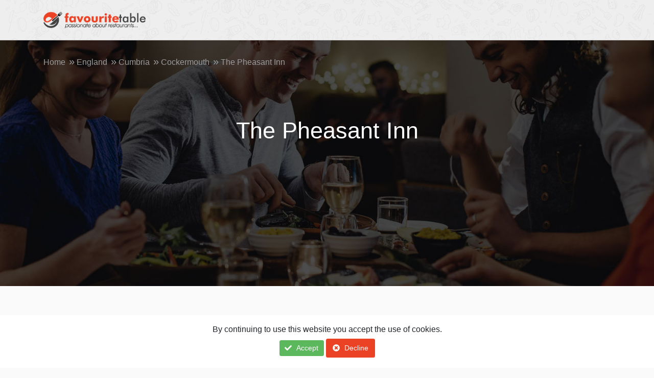

--- FILE ---
content_type: text/html; charset=utf-8
request_url: https://www.favouritetable.com/discover/cumbria/fell-restaurant-at-the-pheasant
body_size: 13793
content:


<!DOCTYPE html>

<html prefix="og: http://ogp.me/ns#" lang="en">
<head>
        
<meta property="og:title" content="The Pheasant Inn - Cockermouth, Cumbria" />
<meta property="og:image" content="https://cdn.favouritetable.com/stcnt/images/banner.jpg?v=30" />
 
<meta property="og:url" content="https://www.favouritetable.com/discover/cumbria/fell-restaurant-at-the-pheasant" />
<meta property="og:site_name" content="Favouritetable" />
<meta property="og:description" content="The Pheasant Inn, The Pheasant Inn in Cockermouth, Cumbria, Menu, Reviews, Rating, Contact, Phone and Address of The Pheasant Inn. Book a table The Pheasant Inn. Location, Maps, photos and opening hours" />
  
    
<meta name="robots" content="noodp, noydir, follow, index" />
<meta content='width=device-width, initial-scale=1.0, maximum-scale=1.0, user-scalable=0' name='viewport' />

<link rel="icon" href="https://cdn.favouritetable.com/stcnt/images/fav-favicon.png" type="image/x-png" />


    
<!-- Default link -->
<link href="https://fonts.googleapis.com/css?family=Lato" rel="stylesheet" />
<link href="https://cdn.favouritetable.com/stcnt/css/plugins/bootstrap.min.css?v=30" rel="stylesheet" type="text/css" />

<link href="https://cdn.favouritetable.com/stcnt/css/plugins/bootstrap-select.min.css?v=30" rel="stylesheet" type="text/css" />
<link href="https://cdn.favouritetable.com/stcnt/css/plugins/bootstrap-datepicker.min.css?v=30" rel="stylesheet" type="text/css" />
<!-- custom link -->
    <link href="https://cdn.favouritetable.com/stcnt/css/b2c.min.css?v=30" rel="stylesheet" type="text/css" />


    
<link href="https://cdn.favouritetable.com/stcnt/css/plugins/fancybox/jquery.fancybox.css?v=30" rel="stylesheet" type="text/css" />

<link href="https://cdn.favouritetable.com/stcnt/css/plugins/fancybox/jquery.fancybox-thumbs.css?v=30" rel="stylesheet" type="text/css" />

    
<!-- jquery.js -->
<script src="https://cdn.favouritetable.com/stcnt/js/plugins/jquery-3.2.1.min.js?v=30" type="text/javascript"></script>
<!-- Bootstrap core JavaScript-->
<script src="https://cdn.favouritetable.com/stcnt/js/plugins/popper.min.js?v=30" type="text/javascript"></script>
<script src="https://cdn.favouritetable.com/stcnt/js/plugins/bootstrap.min.js?v=30" type="text/javascript"></script>
<script src="https://cdn.favouritetable.com/stcnt/js/plugins/bootstrap-select.min.js?v=30" type="text/javascript"></script>
<!-- custom js that is used for initialized plugins and jquery function -->
<script src="https://cdn.favouritetable.com/stcnt/js/plugins/all.js?v=30" type="text/javascript"></script>
<!-- custom js -->
    <script src="https://cdn.favouritetable.com/stcnt/js/b2c.min.js?v=30" type="text/javascript"></script>    
<!-- HTML5 shim and Respond.js IE8 support of HTML5 elements and media queries -->
<!--[if lt IE 9]>
  <script src="https://oss.maxcdn.com/libs/html5shiv/3.7.0/html5shiv.js"></script>
  <script src="https://oss.maxcdn.com/libs/respond.js/1.4.2/respond.min.js"></script>
<![endif]-->
<script>
    var ISOLDIE = false;
    if (ISOLDIE) {
        alert("Your browser currently does not support this feature. Please upgrade.");
        window.location = 'http://www.microsoft.com/en-us/download/internet-explorer-9-details.aspx';
    }
    ServiceController = '/discover/Service';
    StaticContentPath = 'https://cdn.favouritetable.com/stcnt';

    $(document).ready(function () {
        $('.ancShowModal').click(function (e) {
            e.preventDefault();
            var type = $(this).data('type');
            ResetAuthorisePopUp();
            ShowAuthoriseModal(type, 0,"");
        });

        $('body').on('click', '#ancMemberLogout', function (e) {
            e.preventDefault();
            $.post('/discover/Service/LogOutMember', function () {
                location.reload();
            });
        });


    });
</script>

<!-- Global site tag (gtag.js) - Google Analytics -->

<script async src="https://www.googletagmanager.com/gtag/js?id=UA-21719738-2"></script>
<script>
  window.dataLayer = window.dataLayer || [];
  function gtag(){dataLayer.push(arguments);}
  gtag('js', new Date());
  gtag('config', 'UA-21719738-2');
</script>


<script type="text/javascript">
        function createCookie(name, value, days) {
            var expires;
            if (days) {
                var date = new Date();
                date.setTime(date.getTime() + (days * 24 * 60 * 60 * 1000));
                expires = "; expires=" + date.toGMTString();
            } else {
                expires = "";
            }
            document.cookie = encodeURIComponent(name) + "=" + encodeURIComponent(value) + expires + "; path=/";
        }

        function readCookie(name) {
            var nameEQ = encodeURIComponent(name) + "=";
            var ca = document.cookie.split(';');
            for (var i = 0; i < ca.length; i++) {
                var c = ca[i];
                while (c.charAt(0) === ' ')
                    c = c.substring(1, c.length);
                if (c.indexOf(nameEQ) === 0)
                    return decodeURIComponent(c.substring(nameEQ.length, c.length));
            }
            return null;
        }

        function eraseCookie(name) {
            createCookie(name, "", -1);
        }
        var cookieName = 'FT_B2C_cookie';
        var cookieValue = readCookie(cookieName);
        var showCookieMessage = true;

        $(document).ready(function () {            
            if (cookieValue != null && cookieValue == "1") {
                showCookieMessage = false;
            }

            if (showCookieMessage) {
                $('#DivShowCookieMessage').removeClass("hide");
                $('.footer').addClass('show-cookie');
            }
            else {
                $('#DivShowCookieMessage').addClass("hide");
                $('.footer').removeClass('show-cookie');
            }

            $('#ancAcceptCookie').click(function (e) {
                e.preventDefault();
                createCookie(cookieName, "1", 365);
                $('#DivShowCookieMessage').addClass("hide");
                $('.footer').removeClass('show-cookie');
            });

            $('#ancDeclineCookie').click(function (e) {
                e.preventDefault();
                createCookie(cookieName, "0", 365);
                $('#DivShowCookieMessage').addClass("hide");
                $('.footer').removeClass('show-cookie');
            });

        });
</script>
    <meta name="description" content="The Pheasant at Bassenthwaite Lake offers the warmest of Cumbrian welcomes in a tradition that has stood the test of time for more than two centuries. Origina" />
    <meta name="keywords" content="The Pheasant Inn, The Pheasant Inn in Cockermouth, Cumbria, Menu, Reviews, Rating, Contact, Phone and Address of The Pheasant Inn. Book a table The Pheasant Inn. Location, Maps, photos and opening hours" />
    <title>The Pheasant Inn - Cockermouth, Cumbria | favouritetable</title>
    <script data-ad-client="ca-pub-5686704157407918" async src="https://pagead2.googlesyndication.com/pagead/js/adsbygoogle.js"></script>
    <style>
        .gnrte-html a {
            color: #000;
            font-size: 16px;
        }

            .gnrte-html a:hover {
                color: #eb4124;
            }

        a.ancReserv {
            color: #494848;
            font-size: 16px;
        }

            a.ancReserv:hover {
                color: #eb4124;
            }
        .div-rest-desc{            
            font-size:14px;            
        }
        .div-rest-desc.reduced-height {
            height: 105px;
            overflow-y: hidden;
        }
        .div-rest-desc.show {
            height: auto;
            overflow-y: visible;
        }
        .btn-read-more {
            color: #f1592d !important;
            padding: 5px 7px;
            margin-top: 10px;
            display: inline-block;
            border-radius: 4px;
            border: 1px solid #f1592d;
            font-size: 12px;
        }
        .btn-read-more:hover {
            background: #f1592d;
            color:#fff !important;
        }
    </style>
</head>
<body>
    
    
    <div class="modal fade" id="myAuthorizeModal" tabindex="-1" role="dialog" aria-labelledby="AuthorizeModalTitle" aria-hidden="true" style="display: none;">
        <div class="modal-dialog" role="document">
            <div class="modal-content">
                <div class="modal-header">                    
                    <h5 class="modal-title" id="AuthorizeModalTitle">Sign in</h5>    
                <button type="button" class="close" data-dismiss="modal" aria-label="Close">                        
                        <span aria-hidden="true">&times;</span>
                    </button>                    
                </div>
                <div id="divModalContent" style="margin-top:10px;">
                    <div id="DivSignIn" class="hide">
                        
<form action="/discover/" autocomplete="off" id="frmSignIn" method="post">    <div class="modal-body">

        <input type="text" id="txtLEmail" style="display:none;" />
        <input type="password" id="txtLPass" style="display:none;" />
        <div id="div-login-msg">
            <div class="LoginMessage">

            </div>
        </div>
        <div class="row_wrap btmgap clearfix">
            <input type="text" class="wright_fld type-text" autocomplete="off" placeholder="Email Address" id="txtLoginEmail" name="txtLoginEmail" value="" data-val-text="Enter your email" />
        </div>
        <div class="LoginEmailValidation cls-validate" style="color:#ff0000;margin-bottom:5px;"></div>
        <div class="row_wrap btmgap clearfix">
            <input type="password" class="wright_fld type-text" autocomplete="off" placeholder="Password" id="txtPassword" name="txtPassword" value="" data-val-text="Enter your password" />
        </div>
        <div class="LoginPasswordValidation cls-validate" style="color:#ff0000;margin-bottom:5px;"></div>
        <div class="row_wrap btmgap">
            <div>
                <div class="checkT-e">

                    <input type="hidden" id="hdnChkRem" name="hdnChkRem" value="0" />
                    <label>
                        <input  type="checkbox" id="chkRem" name="chkRem">
                        <span>
                            <span class="figChck">
                                <svg xmlns="http://www.w3.org/2000/svg" width="14" height="13" viewBox="0 0 14 13">
                                    <path style="fill:#f1592d !important;" id="Forma_1" data-name="Forma 1" class="cls-1" d="M193.211,1180.3a0.448,0.448,0,0,0-.443.46v5.33H181.886v-11.18h8.742a0.455,0.455,0,0,0,0-.91h-9.185a0.448,0.448,0,0,0-.443.46v12.08a0.448,0.448,0,0,0,.443.46h11.768a0.448,0.448,0,0,0,.443-0.46v-5.78A0.448,0.448,0,0,0,193.211,1180.3Zm1.659-6a0.432,0.432,0,0,0-.627,0l-7.218,7.41-1.793-1.84a0.432,0.432,0,0,0-.627,0,0.472,0.472,0,0,0,0,.65l2.107,2.16a0.443,0.443,0,0,0,.627,0l7.531-7.74A0.459,0.459,0,0,0,194.87,1174.3Z" transform="translate(-181 -1174)"></path>
                                </svg>
                            </span>
                            Remember Me
                        </span>
                    </label>
                </div>
                <a href="/discover/forgot-password" id="ancForgotPassword" class="btn btn-link link-button btn-custom-link" rel="nofollow">Forgot Password?</a>
            </div>
        </div>



    </div>
        <div class="modal-footer">
            <button style="display:inline-block;" id="ancShowSignUp" type="button" class="btn btn-link link-button">New User? Click here</button>
            <button style="display:inline-block;" id="btnLogin" type="submit" class="btn btn-primary text-uppercase btn-custom-link">Sign in</button>
        </div>
</form>
                    </div>
                    <div id="DivSignUp" class="hide">
                        <form action="/discover/" autocomplete="off" id="frmSignUp" method="post"><div class="modal-body">    
    <input type="text" id="txtSEmail" style="display:none;" />
    <input type="password" id="txtSPass" style="display:none;" />
        <div id="div-login-msg">
            <div class="SignUpMessage">

            </div>
        </div>        
        <div class="row_wrap btmgap clearfix">
            <input type="text" class="wright_fld type-text" autocomplete="off" placeholder="First name" id="txtSignUpFirstName" name="txtSignUpFirstName" data-val="true" data-val-text="Please enter your first name" />
        </div>
    <div class="SFnameValidation cls-validate" style="color:#ff0000;margin-bottom:5px;">
    </div>
        <div class="row_wrap btmgap clearfix">
            <input type="text" class="wright_fld type-text" autocomplete="off" placeholder="Last name" id="txtSignUpLastName" name="txtSignUpLastName" data-val="true" data-val-text="Please enter your last name" />
        </div>
    <div class="SLnameValidation cls-validate" style="color:#ff0000;margin-bottom:5px;">
    </div>
        <div class="row_wrap btmgap clearfix">
            <input type="text" class="wright_fld type-text" autocomplete="off" placeholder="Email address" id="txtSignUpEmail" name="txtSignUpEmail" data-val="true" data-val-text="Please enter your email address" data-val-req-text="Please enter a valid email address" />
        </div>
    <div class="SEmailValidation cls-validate" style="color:#ff0000;margin-bottom:5px;">
    </div>
        <div class="row_wrap btmgap clearfix">
            <input type="text" class="wright_fld type-text" autocomplete="off" placeholder="Mobile" id="txtSignUpMobile" name="txtSignUpMobile" />
        </div>
        <div class="row_wrap btmgap clearfix">
            <input type="password" class="wright_fld type-text" autocomplete="off" id="txtSignUpPassword" placeholder="Password" name="txtSignUpPassword" value="" data-val="true" data-val-text="Please enter your password" />
        </div>
    <div class="SPasswordValidation cls-validate" style="color:#ff0000;margin-bottom:5px;">
    </div>
        <div class="row_wrap btmgap clearfix">
            <input type="password" class="wright_fld type-text" autocomplete="off" id="txtRetypePassword" placeholder="Retype password" name="txtRetypePassword" value="" data-val="true" data-val-text="Please retype your password" data-val-req-text="Password mismatched"  />
        </div>        
    <div class="SRetypePasswordValidation cls-validate" style="color:#ff0000;margin-bottom:5px;">
    </div>
   
</div>
<div class="modal-footer">
    <button style="display:inline-block;" id="ancShowSignIn" type="button" class="btn btn-link link-button">Existing User? Click here</button>
    <button style="display:inline-block;" id="btnCreateAccount" type="submit" class="btn btn-primary text-uppercase btn-custom-link">Sign Up</button>
</div>
</form>


                    </div>    
                                    
                </div>
                <input type="hidden" id="hdnOptType" value="" />
                <input type="hidden" id="hdnSCode" value="0" />
                <input type="hidden" id="hdnRedirUrl" value="" />
                <div id="popupOverlay" class="popup-overlay hide">
                    <span class="spn-container">
                        <span class="spn-container-inner">
                            <img class="img-show-loader" src="https://cdn.favouritetable.com/stcnt/images/spinner.gif" alt="wait..." /> <span class="spn-loader-msg">Please wait...</span>
                        </span>
                    </span>
                </div>  
            </div>
        </div>
    </div>
    <script type="text/javascript">
        $(document).ready(function () {
            $('#frmSignUp').submit(function (e) {
                e.preventDefault();
                var b = true;
                var fname = $('#txtSignUpFirstName').val();
                var lname = $('#txtSignUpLastName').val();
                var email = $('#txtSignUpEmail').val();
                var mobile = $('#txtSignUpMobile').val();
                var pass = $('#txtSignUpPassword').val();
                var retypePass = $('#txtRetypePassword').val();
                var EmailRegex = /^\w+([-+.']\w+)*@\w+([-.]\w+)*\.\w+([-.]\w+)*$/;
                $('.SignUpMessage').removeClass('alert').removeClass('alert-danger');
                $('.SignUpMessage').html("");
                $('.type-text').removeClass('input-err');
                $('.cls-validate').html("");
                if ($.trim(fname).length == 0) {
                    b = false;
                    $('#txtSignUpFirstName').addClass('input-err');
                    $('.SFnameValidation').html($('#txtSignUpFirstName').data('val-text'));
                    //$('#txtSignUpFirstName').focus();                    
                }
                if ($.trim(lname).length == 0) {
                    b = false;
                    $('#txtSignUpLastName').addClass('input-err');
                    $('.SLnameValidation').html($('#txtSignUpLastName').data('val-text'));
                    //$('#txtSignUpLastName').focus();
                }
                if ($.trim(email).length == 0) {
                    b = false;
                    $('#txtSignUpEmail').addClass('input-err');
                    $('.SEmailValidation').html($('#txtSignUpEmail').data('val-text'));
                    //$('#txtSignUpEmail').focus();
                }
                else if ($.trim(email).length > 0 && !EmailRegex.test(email)) {
                    b = false;
                    $('#txtSignUpEmail').addClass('input-err');
                    $('.SEmailValidation').html($('#txtSignUpEmail').data('val-req-text'));
                    //$('#txtSignUpEmail').focus();
                }
                if ($.trim(pass).length == 0) {
                    b = false;
                    $('#txtSignUpPassword').addClass('input-err');
                    $('.SPasswordValidation').html($('#txtSignUpPassword').data('val-text'));
                    //$('#txtSignUpPassword').focus();
                }
                if ($.trim(retypePass).length == 0) {
                    b = false;
                    $('#txtRetypePassword').addClass('input-err');
                    $('.SRetypePasswordValidation').html($('#txtRetypePassword').data('val-text'));
                    //$('#txtRetypePassword').focus();
                }
                else if (retypePass != pass) {
                    b = false;
                    $('#txtRetypePassword').addClass('input-err');
                    $('.SRetypePasswordValidation').html($('#txtRetypePassword').data('val-req-text'));
                    //$('#txtRetypePassword').focus();
                }
                if(b) {
                    var objdata = {
                        FirstName: fname,
                        LastName: lname,
                        Email: email,
                        LoginPass: pass,
                        Mobile: mobile,
                        LoginProviderCode: 1,
                        ProviderKey: ""
                        //ProfileURL: profiles.getName()
                    };
                    $('#popupOverlay').removeClass('hide');
                    $.post('/discover/Service/DoSignUp', { info: objdata }, function (res) {
                        if (res.IsSuccess) {
                            var hdn = $('#hdnOptType').val();
                            if (hdn == "Add_Favourite") {
                                MemberCode = res.ResultInfo.MemberCode;
                                AddToFavourite('/discover/Service/AddRestaurantToFavourite', $('#hdnSCode').val(), 'span');
                                $('#popupOverlay').addClass('hide');
                                $('.close').trigger("click");                                
                            }
                            else if(hdn=="GoToReview")
                            {
                                MemberCode = res.ResultInfo.MemberCode;
                                location.href = $('#hdnRedirUrl').val();
                            }
                            else {
                                location.reload();
                            }
                        }
                        else {
                            $('.SignUpMessage').addClass('alert').addClass('alert-danger');
                            $('.SignUpMessage').html(res.Description);
                            $('#popupOverlay').addClass('hide');
                        }
                    });
                }
            });

            $('#frmSignIn').submit(function (e) {
                e.preventDefault();
                var b = true;
                $('.LoginMessage').removeClass('alert').removeClass('alert-danger');
                $('.LoginMessage').html("");
                var Email = $('#txtLoginEmail').val();
                var Password = $('#txtPassword').val();
                $('.type-text').removeClass('input-err');
                $('.cls-validate').html("");
                if ($.trim(Email).length == 0) {
                    b = false;
                    $('#txtLoginEmail').addClass('input-err');
                    $('.LoginEmailValidation').html($('#txtLoginEmail').data('val-text'));
                    $('#txtLoginEmail').focus();
                }
                if ($.trim(Password).length == 0) {
                    b = false;
                    $('#txtPassword').addClass('input-err');
                    $('.LoginPasswordValidation').html($('#txtPassword').data('val-text'));
                    $('#txtPassword').focus();
                }
                if(b) {
                    if ($('#chkRem').is(":checked")) {
                        $('#hdnChkRem').val("1");
                    }
                    else {
                        $('#hdnChkRem').val("0");
                    }
                    var objdata = {
                        Email: Email,
                        LoginProviderCode: 1,
                        ProviderKey: "",
                        Password: Password

                        //ProfileURL: profiles.getName()
                    };
                    $('#popupOverlay').removeClass('hide');
                    $.post('/discover/Service/DoLogin', { info: objdata, Remember: $('#hdnChkRem').val() }, function (res) {
                        if (res.IsSuccess) {
                            var hdn = $('#hdnOptType').val();
                            if (hdn == "Add_Favourite") {
                                var reloadheader = true;
                                MemberCode = res.ResultInfo.MemberCode;
                                AddToFavourite('/discover/Service/AddRestaurantToFavourite', $('#hdnSCode').val(), 'span', reloadheader);
                                $('#popupOverlay').addClass('hide');
                                $('.close').trigger("click");
                            } 
                            else if (hdn == "Rem_Favourite") {
                                MemberCode = res.ResultInfo.MemberCode;
                                RemoveFromFavourite('/discover/Service/RemoveRestaurantFromFavourite', $('#hdnSCode').val(), 'span');
                                $('#popupOverlay').addClass('hide');
                                $('.close').trigger("click");
                            }
                            else if (hdn == "GoToReview") {
                                MemberCode = res.ResultInfo.MemberCode;
                                location.href = $('#hdnRedirUrl').val();
                            }
                            else {
                                location.reload();
                            }
                        }
                        else {
                            $('.LoginMessage').addClass('alert').addClass('alert-danger');
                            $('.LoginMessage').html("Invalid email or password");
                            $('#popupOverlay').addClass('hide');
                        }
                    });
                }
            });

        $('#btnLogin').click(function (e) {
            e.preventDefault();
            $('#frmSignIn').submit();
        });

        $('#btnCreateAccount').click(function (e) {
            e.preventDefault();
            $('#frmSignUp').submit();
        });
    });
    </script>



    

<div id="preloader" class="loader hide">
    <div class="loader_main">
        <div class="loader_inner">
            <span id="spnLoadingText">Please wait...</span>
            <img src="https://cdn.favouritetable.com/stcnt/images/spinner.gif" alt="AX1" />
        </div>
    </div>
</div>

    
<header class="header fixed-top innerHeader trnsprnt-bg faded-header" style="background-image:url('https://cdn.favouritetable.com/stcnt/images/ResultHeaderBanner.jpg');">
    <div id="DivAuthoriseHeader" class="container">
        
<div class="innerLogo innerLogo-ext">
    <a href="/discover/" data-window="0" class="ancNavigateToUrl">
        
        <img src="https://cdn.favouritetable.com/stcnt/images/fav-logo.png" alt="Favouritetable">
    </a>
</div>

        <div class="header-btn-area hide">
        </div>
    </div>
</header>

    <!--profile-banner-->
    <section class="profileBanner " style="background-image: url(https://cdn.favouritetable.com/stcnt/images/banner.jpg);position:relative;">
        <div class="profile-banner-overlay no-overlay">
            <div class="container">
                <nav aria-label="breadcrumb">
    <ol class="breadcrumb wow jackInTheBox">
        <li class="breadcrumb-item"><a href="/discover/">Home</a></li>
                <li class="breadcrumb-item"><a href="/discover/england">England</a></li>
                <li class="breadcrumb-item"><a href="/discover/Cumbria">Cumbria</a></li>
                <li class="breadcrumb-item"><a href="/discover/cockermouth">Cockermouth</a></li>
                <li class="breadcrumb-item active" aria-current="page">The Pheasant Inn</li>
    </ol>
</nav>
                
<div class="profileBannerCaption text-center wow fadeInUp">
    <h1><sitename itemprop="name">The Pheasant Inn</sitename></h1>
        <div class="proreView d-flex align-items-center justify-content-center">
            
            <div style="cursor:pointer;" class="spnGoToReview">


                
                <span class="hide" style="display: inline-block;color: rgba(255, 255, 255, 1);vertical-align: top;background: #74a62c;padding: 4px 4px;border-radius: 6px;
            margin-left: 5px;"></span>
            <br />
            <span class="hide" style="display:inline-block; color: rgba(255, 255, 255, 0.5);    vertical-align: bottom;">0</span>
            <span class="hide" style="display:inline-block;color: rgba(255, 255, 255, 0.5);vertical-align: bottom;"> review</span>
        </div>
    </div>

            <div id="btnScrollLine" class="button-scroll-line"></div>
</div>


            </div>
        </div>

    </section>
    <!--banner-->
    <!-- /.content -->
    <main class="content">
        <!--profileA-->
        <section class="profileA">
            <div class="container subcontainer">
                <div class="row">
                    <div class="col-md-7 wow fadeInLeft">
                        <div class="profileDescribe">
                            <h3 class="custom-h3">The Pheasant Inn</h3>                            
                        <div id="divProfile" class="div-rest-desc reduced-height">The Pheasant at Bassenthwaite Lake offers the warmest of Cumbrian welcomes in a tradition that has stood the test of time for more than two centuries. Originally a Lakeland staging post and coaching inn, The Pheasant is now a unique hotel and 2 AA rosette restaurant that combines outstanding hospitality and local character with delicious food and an amazing setting where the woods meet the water and the fells meet Bassenthwaite Lake.

The Pheasant is renowned for the quality of its food and the unique atmosphere of the Fell Restaurant, Bistro and Bar and has been awarded two coveted AA Rosettes for great cooking and sourcing of quality local ingredients. For a special event – or just an excellent meal in beautiful surroundings - fine dining in the Fell Restaurant is hard to match.
For a less formal occasion or an impromptu lunch, the Bistro at The Pheasant uses the same expertise as the Fell restaurant to select the best Cumbrian produce and create something special for every guest, with a varied and tempting menu that includes things like seafood salad, a range of open sandwiches and confit of Gressingham duck. Guests can enjoy the best Cumbrian meat and game and the menu also includes gluten-free and vegetarian options such as cheddar cheese soufflé (v), whole lemon sole (gf) and ricotta tortellini (v).
With views out on to the gardens with the woods and fells beyond, the Bistro appears to extend outdoors in summer. But the atmosphere throughout the year reflects an informality and a relaxed approach to good food in a lovely setting that is typical of The Pheasant's commitment to high standards and a friendly welcome.
Lite bites (soup, sandwiches) are served in the bar or lounges from 14:30 to 16:30pm.

The Pheasant also offers a Private Dining option for up to 20 guests, creating a private dinner party environment for your guests and a menu can be created with the Head Chef to suit any occasion. There is also a traditional Sunday Lunch with a fixed price 2 or 3 course menu.

This outstanding Bassenthwaite hotel provides a perfect base for exploring the Lake District as well as offering wonderful food and drink, charming bedroom accommodation and a real flavour of the best that Cumbria has to offer. This is a dog friendly hotel and dogs are allowed in the bar, lounges and of course the gardens. Located just off the A66 near to the market towns of Keswick and Cockermouth.</div>
                        <a id="ancreadmore" class="btn-read-more " href="#">Read more</a>                                
                                <p style="margin-top: 10px;">
                                    <a style='font-size:11px;' class='anc-link' href='https://www.the-pheasant.co.uk' target='_blank'>© The Pheasant Inn</a>
                                </p>
                        </div>
                            <div class="reservationSec profilereservationSec">
                                <h2 class="custom-h2">Facilities</h2>
<div class="row">

        <div class="col-lg-4 col-md-6 col-sm-6 col-xs-12">
            <div class="fac-e">
                <figure>                    
                    <img src="https://cdn.favouritetable.com/stcnt/images/Facilities/tick.png" alt="Rooms Available" />
                </figure>
                <span class="spn-faci">Rooms Available</span>
            </div>
        </div>


        <div class="col-lg-4 col-md-6 col-sm-6 col-xs-12">
            <div class="fac-e">
                <figure>                    
                    <img src="https://cdn.favouritetable.com/stcnt/images/Facilities/tick.png" alt="Bar" />
                </figure>
                <span class="spn-faci">Bar</span>
            </div>
        </div>



        <div class="col-lg-4 col-md-6 col-sm-6 col-xs-12">                      
            <div class="fac-e">
                <figure>                   
                    <img src="https://cdn.favouritetable.com/stcnt/images/Facilities/tick.png" alt="Child Friendly" />
                </figure>
                <span class="spn-faci">Child Friendly</span>
            </div>
        </div>


        <div class="col-lg-4 col-md-6 col-sm-6 col-xs-12">
            <div class="fac-e">
                <figure>                    
                    <img src="https://cdn.favouritetable.com/stcnt/images/Facilities/tick.png" alt="Onsite Parking" />
                </figure>
                <span class="spn-faci">Onsite Parking</span>
            </div>
        </div>

        <div class="col-lg-4 col-md-6 col-sm-6 col-xs-12">
            <div class="fac-e">
                <figure>
                    <img src="https://cdn.favouritetable.com/stcnt/images/Facilities/tick.png" alt="Parties Welcome" />                    
                </figure>
                <span class="spn-faci">Parties Welcome</span>
            </div>
        </div>



        <div class="col-lg-4 col-md-6 col-sm-6 col-xs-12">
            <div class="fac-e">
                <figure>                    
                    <img src="https://cdn.favouritetable.com/stcnt/images/Facilities/tick.png" alt="Vegetarian" />
                </figure>
                <span class="spn-faci">Vegetarian</span>
            </div>
        </div>


        <div class="col-lg-4 col-md-6 col-sm-6 col-xs-12">
            <div class="fac-e">
                <figure>                    
                    <img src="https://cdn.favouritetable.com/stcnt/images/Facilities/tick.png" alt="Wheelchair Access" />
                </figure>
                <span class="spn-faci">Wheelchair Access</span>
            </div>
        </div>

        <div class="col-lg-4 col-md-6 col-sm-6 col-xs-12">
            <div class="fac-e">
                <figure>                    
                    <img src="https://cdn.favouritetable.com/stcnt/images/Facilities/tick.png" alt="Free Wi-Fi" />
                </figure>
                <span class="spn-faci">Free Wi-Fi</span>
            </div>
        </div>

        <div class="col-lg-4 col-md-6 col-sm-6 col-xs-12">
            <div class="fac-e">
                <figure>                    
                    <img src="https://cdn.favouritetable.com/stcnt/images/Facilities/tick.png" alt="Private Dining" />
                </figure>
                <span class="spn-faci">Private Dining</span>
            </div>
        </div>
            <div class="col-lg-4 col-md-6 col-sm-6 col-xs-12">
            <div class="fac-e">
                <figure>                    
                    <img src="https://cdn.favouritetable.com/stcnt/images/Facilities/tick.png" alt="Pet Friendly" />
                </figure>
                <span class="spn-faci">Pet Friendly</span>
            </div>
        </div>
                    <div class="col-lg-4 col-md-6 col-sm-6 col-xs-12">
            <div class="fac-e">
                <figure>                    
                    <img src="https://cdn.favouritetable.com/stcnt/images/Facilities/tick.png" alt="Business Meetings" />
                </figure>
                <span class="spn-faci">Business Meetings</span>
            </div>
        </div>
    
</div>


                            </div>
                                                                    <div class="reservationSec custom-reservationSec profilereservationSec">
                        <h2 class="custom-h2">Make a reservation</h2>
                            <span>
                                <b>The Pheasant Inn</b> hasn't discovered Favouritetable yet, so you'll need to contact them directly  on <b>01768 776234</b> to make a reservation.
                            <br/><br/>
                                If you do, please mention that you found them at favouritetable.com! If the restaurant then gets started with us, we'll pay for your meal as a thank-you.
                            </span>
                    </div>


                        <div class="customReview profile-customReview">
                            <div class="text-right reviewWrite">
                                
                                <button id="btnDoReview" type="button" class="btn btn-primary">Write a review</button>
                            </div>
                            <h2 class="custom-h2">Customer Reviews</h2>
                                <p>Be the first to write a review and share your experience at The Pheasant Inn with other diners.</p>
                            <div id="CustomerReviewSection">

                            </div>


                            <br />
                            <div>
                                <div>

    <ins class="adsbygoogle"
         style="display:block"
         data-ad-format="fluid"
         data-ad-layout-key="-gw-3+1f-3d+2z"
         data-ad-client="ca-pub-5686704157407918"
         data-ad-slot="2827048784"></ins>
    <script>
        (adsbygoogle = window.adsbygoogle || []).push({});
    </script>

</div>
                            </div>

                        </div>
                    </div>
                    <div class="col-md-4 offset-xl-1 wow fadeInRight">
                        <div class="profileAddress">
    <h4>Address</h4>
    <p>Bassenthwaite Lake, Cockermouth, Cumbria CA13 9YE</p>
    <div id="StaticMap" class="mapSec">
        <div class="locationplace locationplace-profile-extended">
    <div class="rest-map">
        <div class="darken" id="map-canvas-map" data-lat="54.665016" data-lng="-3.241999">
<div style="height: 100%; width: 100%; position: absolute; top: 0px; left: 0px; background-color: rgb(229, 227, 223);"><div class="gm-style" style="position: absolute; z-index: 0; left: 0px; top: 0px; height: 100%; width: 100%; padding: 0px; border-width: 0px; margin: 0px;"><div tabindex="0" aria-label="Map" aria-roledescription="map" role="region" style="position: absolute; z-index: 0; left: 0px; top: 0px; height: 100%; width: 100%; padding: 0px; border-width: 0px; margin: 0px; cursor: url(&quot;https://maps.gstatic.com/mapfiles/openhand_8_8.cur&quot;), default; touch-action: pan-x pan-y;"><div style="z-index: 1; position: absolute; left: 50%; top: 50%; width: 100%; will-change: transform; transform: translate(0px, 0px);"><div style="position: absolute; left: 0px; top: 0px; z-index: 100; width: 100%;"><div style="position: absolute; left: 0px; top: 0px; z-index: 0;"><div style="position: absolute; z-index: 984; transform: matrix(1, 0, 0, 1, -208, -198);"><div style="position: absolute; left: 256px; top: 256px; width: 256px; height: 256px;"><div style="width: 256px; height: 256px;"></div></div><div style="position: absolute; left: 0px; top: 256px; width: 256px; height: 256px;"><div style="width: 256px; height: 256px;"></div></div><div style="position: absolute; left: 0px; top: 0px; width: 256px; height: 256px;"><div style="width: 256px; height: 256px;"></div></div><div style="position: absolute; left: 256px; top: 0px; width: 256px; height: 256px;"><div style="width: 256px; height: 256px;"></div></div></div></div></div><div style="position: absolute; left: 0px; top: 0px; z-index: 101; width: 100%;"></div><div style="position: absolute; left: 0px; top: 0px; z-index: 102; width: 100%;"></div><div style="position: absolute; left: 0px; top: 0px; z-index: 103; width: 100%;"><div style="position: absolute; left: 0px; top: 0px; z-index: -1;"><div style="position: absolute; z-index: 984; transform: matrix(1, 0, 0, 1, -208, -198);"><div style="width: 256px; height: 256px; overflow: hidden; position: absolute; left: 256px; top: 256px;"></div><div style="width: 256px; height: 256px; overflow: hidden; position: absolute; left: 0px; top: 256px;"></div><div style="width: 256px; height: 256px; overflow: hidden; position: absolute; left: 0px; top: 0px;"></div><div style="width: 256px; height: 256px; overflow: hidden; position: absolute; left: 256px; top: 0px;"></div></div></div><div style="width: 26px; height: 37px; overflow: hidden; position: absolute; left: -13px; top: -37px; z-index: 0;"><img alt="" src="https://maps.gstatic.com/mapfiles/transparent.png" draggable="false" style="position: absolute; left: 0px; top: 0px; width: 26px; height: 37px; user-select: none; border: 0px; padding: 0px; margin: 0px; max-width: none;"></div></div><div style="position: absolute; left: 0px; top: 0px; z-index: -1; transform: matrix(1, 0, 0, 1, -173, -100);"><div style="position: absolute; left: 0px; top: 0px;"><img alt="" src="https://maps.googleapis.com/maps/api/js/StaticMapService.GetMapImage?1m2&amp;1i8237347&amp;2i5333602&amp;2e1&amp;3u16&amp;4m2&amp;1u345&amp;2u200&amp;5m6&amp;1e0&amp;5sen-US&amp;6sus&amp;10b1&amp;12b1&amp;14i1379903&amp;key=AIzaSyALq8K-iIu7mv15Kd0fy1oLqukhCbufUDU&amp;token=91882" style="width: 345px; height: 200px;"></div></div><div style="position: absolute; left: 0px; top: 0px; z-index: 0;"></div></div><div style="z-index: 3; position: absolute; height: 100%; width: 100%; padding: 0px; border-width: 0px; margin: 0px; left: 0px; top: 0px; touch-action: pan-x pan-y;"><div style="z-index: 4; position: absolute; left: 50%; top: 50%; width: 100%; will-change: transform; transform: translate(0px, 0px);"><div style="position: absolute; left: 0px; top: 0px; z-index: 104; width: 100%;"></div><div style="position: absolute; left: 0px; top: 0px; z-index: 105; width: 100%;"></div><div style="position: absolute; left: 0px; top: 0px; z-index: 106; width: 100%;"><span id="3ACA7235-5FDC-4F4F-9557-0D9D3F1F3AA9" style="display: none;">To navigate, press the arrow keys.</span><div title="" tabindex="-1" style="width: 42px; height: 53px; overflow: hidden; position: absolute; cursor: pointer; touch-action: none; left: -21px; top: -45px; z-index: 0;"><img alt="" src="https://maps.gstatic.com/mapfiles/transparent.png" draggable="false" style="width: 42px; height: 53px; user-select: none; border: 0px; padding: 0px; margin: 0px; max-width: none;"></div></div><div style="position: absolute; left: 0px; top: 0px; z-index: 107; width: 100%;"></div></div></div><div class="gm-style-moc" style="z-index: 4; position: absolute; height: 100%; width: 100%; padding: 0px; border-width: 0px; margin: 0px; left: 0px; top: 0px; opacity: 0;"><p class="gm-style-mot"></p></div></div><iframe aria-hidden="true" frameborder="0" tabindex="-1" style="z-index: -1; position: absolute; width: 100%; height: 100%; top: 0px; left: 0px; border: none;"></iframe><div style="pointer-events: none; width: 100%; height: 100%; box-sizing: border-box; position: absolute; z-index: 1000002; opacity: 0; border: 2px solid rgb(26, 115, 232);"></div></div></div>        </div>

    </div>
    <div class="div-overlay ancViewFullMap" data-sc="16829"><span>View The Pheasant Inn in map</span></div>
</div>
<!-- Google API FOR MAP -->
<script type="text/javascript" src="https://maps.googleapis.com/maps/api/js?v=3.exp&amp;key=AIzaSyALq8K-iIu7mv15Kd0fy1oLqukhCbufUDU"></script>

<script type="text/javascript">
    function LoadFullMap(sc) {
        $.post('/discover/Service/GetSiteMapInfo', { sc: sc}, function (data) {
            //$('#DisplayFullMap').addClass('showMap');
            $('#DisplayFullMap').html(data);

        });
    }
    $(document).ready(function () {
        $('.ancViewFullMap').hover(function () {
            $(this).find('img').fadeTo(500, 0.5);
        }, function () {
            $(this).find('img').fadeTo(500, 1);
        });

        $('.ancViewFullMap').click(function (e) {
            e.preventDefault();
            var sc = $(this).data('sc');
            $('.cover').animate({
                //height: "100%",
                bottom: "0%",
            }, {
                duration: 500,
                easing: "linear"
            });
            setTimeout(function () {
                LoadFullMap(sc);
            }, 1000);

            //$('.toggle-div').slideDown("slow");
        });

        $('body').on('click', '.ancCloseFullMap', function (e) {
            e.preventDefault();
            //$('#DisplayFullMap').removeClass('showMap');
            $('.cover').animate({
                bottom: "-100%",
            }, {
                duration: 500,
                easing: "linear"
            });
            $('#DisplayFullMap').html("");
        });

        $(document).on('keydown', function (e) {
            if (e.keyCode === 27) {// ESC
                //$('#DisplayFullMap').removeClass('showMap');
                $('.cover').animate({
                    bottom: "-100%",
                }, {
                    duration: 500,
                    easing: "linear"
                });
                $('#DisplayFullMap').html("");
            }
        });


    });
</script>

    </div>
    <div class="contactNumber addLoop">
        <h4>Phone</h4>
        <a itemprop="telephone" href="tel:01768 776234">01768 776234</a>
    </div>
        <div class="addLoop custom-hourlist">
            <h4>Hours</h4>
    <div class="hourList d-flex flex-wrap">
        <div class="date">
            <span>Dinner Wednesday - Saturday</span>
        </div>        
    </div>
    <div class="hourList d-flex flex-wrap">
        <div class="date">
            <span>19:00 - 21:00</span>
        </div>        
    </div>
    <div class="hourList d-flex flex-wrap">
        <div class="date">
            <span>Traditional Sunday Lunch</span>
        </div>        
    </div>
    <div class="hourList d-flex flex-wrap">
        <div class="date">
            <span>12:00 - 14:00</span>
        </div>        
    </div>


        </div>
            <div class="addLoop">
            <h4>Cuisine</h4>

<p itemprop="servesCuisine">Modern British</p>


        </div>
    <div class="companyDetail favourite-area hide">
            <span id="favspn_16829" class="hrt-area spn-fav-area">
                <a data-scode="16829" class="anc-add-favourite" href="#" title="Add to my favourite">
                    <span class="spn-ico"><i class="far fa-heart"></i></span>
                    <span class="spn-text">Add to my favourites</span>
                </a>
            </span>
    </div>
    
        <div class="companyDetail">
            <a href="/discover/visiturl?qt=xmBFDn6RD7Cb5bhptkgz%2b2EJIwkBVuyjst4Fw7Fo1nY%3d" target="_blank" rel="nofollow">
                <span><img src="https://cdn.favouritetable.com/stcnt/images/social/1_red.png" alt="Website - The Pheasant Inn"></span>
                <span>Website</span>
            </a>
        </div>
        <div class="companyDetail">
            <a href="/discover/visiturl?qt=d4weZSBUU%2fZNnXRYQ0v2wZrfOnxkV4Lxo4YimkSZXJ4H3HdnX6%2fZFItWkOhX2r7q" target="_blank" rel="nofollow">
                <span><img src="https://cdn.favouritetable.com/stcnt/images/social/2_red.png" alt="Facebook - The Pheasant Inn"></span>
                <span>Facebook</span>
            </a>
        </div>
        <div class="companyDetail">
            <a href="/discover/visiturl?qt=rrmXuF8EeAX%2fg7xZqd1IoHaxCtl4WW6SwLJlj5bfk8yj5k21tob1cPS7IwzH9EGh" target="_blank" rel="nofollow">
                <span><img src="https://cdn.favouritetable.com/stcnt/images/social/3_red.png" alt="Twitter - The Pheasant Inn"></span>
                <span>Twitter</span>
            </a>
        </div>
        <div class="companyDetail">
            <a href="/discover/visiturl?qt=wmmgum10gCioIaj2W78sENfHYHxpVsCOSGwdMHUm9S5h1oca6uwmg%2b3HICmGO5mK" target="_blank" rel="nofollow">
                <span><img src="https://cdn.favouritetable.com/stcnt/images/social/5_red.png" alt="Google Plus - The Pheasant Inn"></span>
                <span>Google Plus</span>
            </a>
        </div>


    <div class="companyDetail">

    </div>
        <div class="addLoop top-margin">
            <a id="ancShowSocialOverlay" href="#" class="anc-share">Share</a>
        </div>
</div>


                        <br />
                        <div class="profileAddress">
    <!-- Profile-page-right-side -->
    <ins class="adsbygoogle"
         style="display:block"
         data-ad-client="ca-pub-5686704157407918"
         data-ad-slot="3302581226"
         data-ad-format="auto"
         data-full-width-responsive="true"></ins>
    <script>
        (adsbygoogle = window.adsbygoogle || []).push({});
    </script>
</div>
                    </div>
                </div>
            </div>
        </section>
        <!--/.profileA-->
        <!--profileB-->
        <div id="divOtherRestaurantLocation">

        </div>
        <!--/.profileb-->
        <!--secA-->
        <section id="SectionTrendingNow" class="secA">
            <div class="container container-base">
                <div class="centerBlock text-center profile-page">
                    <h3 class="custom-h3">Restaurants Trending <span>right now...</span></h3>
                </div>
                <div id="DivRenderTrendingNow" class="trend-glry row">

                </div>                
            </div>
        </section>
        <!--/ .secA-->
        <section class="profileB" style="padding: 20px 0;">
            <div class="container">
                <div class="gnrte-html gnrte-html-ext">
                    <a href="https://www.favouritetable.com/discover/cumbria/fell-restaurant-at-the-pheasant/integration">GENERATE HTML CODE FOR THE FAVOURITETABLE RESTAURANT WIDGET +</a>
                </div>
            </div>
        </section>
            
<script src="//platform.twitter.com/widgets.js" type="text/javascript"></script>

<div class="social-overlay soc-overlay">
    <div class="social-content-header">
        <h4>Share on social media</h4>
        <a class="close-social-pop social-pop pull-right" href="#">X</a>
        <div class="socialShare">
            <div class="socLinks">
                <div class="fbook" style="display:inline-block;vertical-align: top;">
                    <div id="fb-root">
                    </div>
                    <script>
                                (function (d, s, id) {
                                    try {
                                        var js, fjs = d.getElementsByTagName(s)[0];
                                        if (d.getElementById(id)) return;
                                        js = d.createElement(s); js.id = id;
                                        js.src = "//connect.facebook.net/en_US/all.js#xfbml=1";
                                        fjs.parentNode.insertBefore(js, fjs);
                                    } catch (e) {
                                        console.log(e);
                                    }
                                }(document, 'script', 'facebook-jssdk'));
                    </script>
                    <div class="fb-like" data-width="450" data-layout="button_count" data-show-faces="false" data-send="false">
                    </div>
                </div>
                <div class="tweet" style="display:inline-block;border-right:none;"></div>
                
            </div>
        </div>
    </div>
</div>
<script type="text/javascript">
    var tweet = $('<a href="//twitter.com/share" data-via="favouritetable" class="twitter-share-button" data-count="horizontal" >Tweet</a>');
    tweet.attr('data-url', '//www.favouritetable.com/cumbria/fell-restaurant-at-the-pheasant');
    tweet.attr('data-text', 'I just discovered The Pheasant Inn on Favouritetable.com');
    $('.tweet').html(tweet);
</script>

        <div class="cover cover-profile-area">
    <div class="map-static-header">
        <h4></h4>
        <a href="#" class="ancCloseFullMap pull-right"><i class="fa fa-times" aria-hidden="true"></i></a>
    </div>
    <div id="DisplayFullMap" class="fullmap-container">

    </div>
</div>




    </main>
    <!-- /.content -->
    <!-- footer -->
    <footer class="footer">
        

<div id="Footer" class="container">
    <div class="footerTop">
        <div class="row">
            <div class="col-md-12">                
                <div class="clearfix foot-top-gap">
                    <div class="foot-left">
                        <h2>Are you a restaurant owner?<span>Join favouritetable today.</span></h2>
                    </div>
                    <a href="https://www.favouritetable.com" data-window="1" class="ancNavigateToUrl">Join Now</a>
                </div>
            </div>
            <div class="col-md-12">
                <div class="footerListSec">
                    <div class="row">
                        <div class="col-sm-4 col-4">
                            <div class="footerList footerListA">
                                <ul>
                                    <li><a href="/discover/location" data-window="0" class="ancNavigateToUrl">Locations</a></li>
                                    <li><a href="/discover/cuisines" data-window="0" class="ancNavigateToUrl">Cuisines</a></li>
                                    <li><a href="/discover/navigation" data-window="0" class="ancNavigateToUrl">Navigation</a></li>
                                    <li><a href="/discover/restaurants-near-me" target="_blank" data-window="0" class="ancNavigateToUrl">Restaurants Near Me</a></li>
                                </ul>
                            </div>
                        </div>
                        <div class="col-sm-4 col-4">
                            <div class="footerList footerListB">
                                <ul>
                                    <li><a href="/discover/aboutus" data-window="0" class="ancNavigateToUrl">About Us</a></li>
                                    <li><a href="/discover/faq" data-window="0" class="ancNavigateToUrl">FAQ</a></li>
                                    <li><a href="/discover/contactus" data-window="0" class="ancNavigateToUrl">Contact Us</a></li>
                                    <li><a href="https://www.favouritetable.com" target="_blank" data-window="1" class="ancNavigateToUrl">Restaurant Owner</a></li>
                                    
                                </ul>
                            </div>
                        </div>
                        <div class="col-sm-4 col-4">
                            <div class="footerList footerListC">
                                <ul>
                                    <li><a href="/discover/termsofuse" data-window="0" class="ancNavigateToUrl">Terms Of Use</a></li>
                                    <li><a href="/discover/privacypolicy" data-window="0" class="ancNavigateToUrl">Privacy Notice</a></li>                                    
                                </ul>
                            </div>
                        </div>
                    </div>
                </div>
            </div>
        </div>
    </div>
    <div class="footerBottom">       
        <div class="d-sm-flex justify-content-sm-between align-items-sm-center">
            <div class="socialList order-sm-11 wow zoomIn">
                <ul>
                    <li><a href="http://twitter.com/favouritetable" data-window="1" class="ancNavigateToUrl"><i class="fab fa-twitter"></i></a></li>
                    <li><a href="http://www.facebook.com/pages/FavouriteTable/188531934510387" data-window="1" class="ancNavigateToUrl"><i class="fab fa-facebook-f"></i></a></li>
                    <li><a href="https://www.linkedin.com/company/favouritetable" data-window="1" class="ancNavigateToUrl"><i class="fab fa-linkedin"></i></a></li>  
                    <li><a href="https://www.instagram.com/favouritetable/" data-window="1" class="ancNavigateToUrl"><i class="fab fa-instagram"></i></a></li>                  
                </ul>
            </div>
            <div class="copy wow fadeInLeft">               
                Copyright &copy; 2010 - 2026 Favouritetable Services Limited - All rights reserved.
            </div>
        </div>
    </div>
</div>

<div id="DivShowCookieMessage" class="cookie-msg clearfix hide">
    <div class="cookie-text-portion cookie-sec">
        By continuing to use this website you accept the use of cookies.
    </div>
    <div class="mt-2">        
        <button id="ancAcceptCookie" class="btn btn_banner brand-green btn-accept tick_button"><i class="fa fa-check" aria-hidden="true"></i> <span class="btn-tick"> Accept</span></button>
        <button id="ancDeclineCookie" class="btn btn_banner btn-red tick_button"><i class="fa fa-times-circle" aria-hidden="true"></i><span class="btn-cross"> Decline</span></button>
    </div>
</div>


        <!-- /.container -->
    </footer>
    <!-- /.footer -->

    <!-- CALENDER SCRIPT -->

    <script src="https://cdn.favouritetable.com/stcnt/js/plugins/bootstrap-datepicker.min.js?v=30" type="text/javascript"></script>
    <script src="https://cdn.favouritetable.com/stcnt/js/plugins/moment-with-locales.min.js?v=30" type="text/javascript"></script>

<script type="text/javascript">
    
    
    function GoToSearchResult(keyword)
    {
        var url = '/discover/SearchResult';
        if ($('#lblSearchValidation').length > 0) {
            $('#lblSearchValidation').addClass('hide');
        }
        if ($.trim(keyword).length == 0) {
            if ($('#lblSearchValidation').length > 0)
            {
                $('#lblSearchValidation').removeClass('hide');
            }
            return;
        }            
        $('#preloader').removeClass('hide');        
        url += "?q=" + keyword;
        location.href = url;
    }
    $(document).ready(function () {
        $('.btnSearch').click(function (e) {
            e.preventDefault();
            $('#preloader').removeClass('hide');
            var bookingdate = moment($('#txtCalendar').val(), 'DD MMM YYYY').format('YYYYMMDD');
            var guests = $('#ddlGuest').val();
            var time = $('#ddlTime').val();
            var keyword = "";
            if ($.trim($('#txtSearchKeyword').val()).length > 0) {
                keyword = $('#txtSearchKeyword').val();
            }
            var url = '/discover/SearchResult?' + "guest=" + guests + "&bookingdate=" + bookingdate + "&timeslot=" + time;
            if (keyword != "") {                
                url += "&q=" + keyword;                
            }
            location.href = url;
        });

        $('.btnSearchFromHome').click(function (e) {
            e.preventDefault();
            
            GoToSearchResult($('#txtSearchKeyword').val());
        });
    });
</script>
    
<script type="text/javascript">    
    SigninPageUrl = '/discover/SignIn';
    var MemberCode=0;
    $(document).ready(function(){
        $('body').on('click','.anc-add-favourite',function(e){
            e.preventDefault();
            var anc=$(this);
            if(Number(MemberCode)>0)
            {
                AddToFavourite('/discover/Service/AddRestaurantToFavourite', anc.data('scode'), 'span');
            }
            else
            {
                ShowAuthoriseModal("Add_Favourite",anc.data('scode'),"");
            }
        });

        $('body').on('click','.anc-rem-favourite',function(e){
            e.preventDefault();
            var anc=$(this);
            if(Number(MemberCode)>0)
            {
                RemoveFromFavourite('/discover/Service/RemoveRestaurantFromFavourite', anc.data('scode'), 'span');
            }
            else
            {
                ShowAuthoriseModal("Rem_Favourite",anc.data('scode'),"");

            }
        });
    });
</script>
    
    <script type="application/ld+json">
        {
        "@context": "http://schema.org",
        "@type": "WebSite",
        "name": "Favouritetable",
        "url": "https://www.favouritetable.com/discover/"
        }
    </script>   

        <script type="application/ld+json">
            {
            "@context": "http://schema.org",
            "@type": "Restaurant",
            "@id": "https://www.favouritetable.com/discover/cumbria/fell-restaurant-at-the-pheasant",
            "name": "The Pheasant Inn",
            "address": {
            "@type": "PostalAddress",
            "streetAddress": "Bassenthwaite Lake, Cockermouth, Cumbria CA13 9YE",
            "addressLocality": "Cockermouth, Cumbria",            
            "addressCountry": "GB"
            },
            "telephone": [
            "01768 776234"
            ],
            "priceRange": "&#163;&#163;&#163;",            
            "image": "https://cdn.favouritetable.com/stcnt/images/banner.jpg",            
            "servesCuisine": "Modern British",               
            "geo": {
            "@type": "GeoCoordinates",
            "latitude": "54.665016",
            "longitude": "-3.241999"
            }
            }
        </script>
<script type="text/javascript">
        var TrendingNowLoaded=false;
        ImageContainerPath='https://cdn.favouritetable.com/stcnt'+"/";
        var BookingpageUrl='/discover/cumbria/fell-restaurant-at-the-pheasant/booking';
        
        var TotalReviews=0;

        function LoadCustomerReview(scode,from,count)
        {
            $('#DivViewMoreForReviews').addClass('hide');
            $('#CustomerReviewSection').addClass('temp-height').addClass('temp-overlay');
            $('#CustomerReviewSection').append(CreateLoaderForLazyLoading());
            var RequestUrl = '/discover/service/GetCustomerReviewForRestaurant';
            //$('#preloader').removeClass('hide');
            $.post(RequestUrl, { SiteCode :scode,RecordFrom:from,RecordCount:count},function(data){
                $('#div-lazy-area').remove();
                $('#CustomerReviewSection').removeClass('temp-height').removeClass('temp-overlay');
                $('#CustomerReviewSection').append(data);
                var DisplayedReview=$('.individual-review').length;
                if(Number(DisplayedReview!=Number(TotalReviews)))
                {
                    // hide the View More button
                    $('#DivViewMoreForReviews').removeClass('hide');
                }

                //$('#preloader').addClass('hide');
            });
        }

        function LoadOtherRestaurantLocations(scode,subarea)
        {
            var RequestUrl = '/discover/service/GetRestaurantGroupListAndOtherLocations';
            $.post(RequestUrl, { SiteCode :scode,SubAreaCode:subarea},function(data){
                $('#divOtherRestaurantLocation').html(data);
            });
        }

        function LoadTrendingNow(subarea)
        {
            var RequestUrl = '/discover/Service/LoadTrendingNowOnProfile';
            $.post(RequestUrl,{SubAreaCode:subarea}, function (data) {
                $('#DivRenderTrendingNow').html("");
                $('#DivRenderTrendingNow').html(data);
                LazyLoadImage($('#DivRenderTrendingNow').find('.glry-trend'));
            });
        }

        function LoadEachSectionOnScroll(scroll)
        {
            if(scroll >= $('#SectionTrendingNow').offset().top - window.innerHeight)
            {
                if(!TrendingNowLoaded)
                {
                    TrendingNowLoaded=true;
                    LoadTrendingNow(159);
                }
            }
        }

        window.addEventListener("scroll", function (event) {
            var scroll = this.scrollY;
            LoadEachSectionOnScroll(scroll);
        });    
    
    $(document).ready(function () {        
            LoadOtherRestaurantLocations(16829,159);
            if(Number(0)>0)
            {
                LoadCustomerReview(16829,1,5);
            }
            LoadEachSectionOnScroll(0);

            $('.btnBookingPage').click(function(e){
                e.preventDefault();
                var url=$(this).data('url');
                location.href=url;
            });

            $('.btnTakeAway').click(function(e){
                e.preventDefault();
                var url=$(this).data('url');
                window.open(url);
            });

            $('.btnbooknowWithOffer').click(function(e){
                var url=$(this).data('burl');
                $('#preloader').removeClass('hide');
                location.href=url;
            });

            $('#ancreadmore').click(function (e) {
                e.preventDefault();
                var anc=$(this);                
                $('#divProfile').removeClass('reduced-height');
                $('#divProfile').addClass('show');
                anc.addClass('hide');
            });

            $('#DivViewMoreForReviews').click(function(e){
                e.preventDefault();
                var DisplayedReview=$('.individual-review').length;
                var RecordFrom=Number(DisplayedReview)+1;
                LoadCustomerReview(16829,RecordFrom,5);
            });

            $('.spnGoToReview').click(function(){
                $('html, body').animate({
                    scrollTop: $('#CustomerReviewSection').offset().top- 205
                }, 500);
            });

            // Teporarily blocked
            

            // Teporarily working
            $('#btnDoReview').click(function(e){
                e.preventDefault();
                var redirurl='/discover/'+'cumbria/fell-restaurant-at-the-pheasant'+'/review';
                location.href=redirurl;
            });

            $('#ancShowSocialOverlay').click(function(e){
                e.preventDefault();
                $('.social-overlay.soc-overlay').addClass("overlay-top");
                $('.social-overlay.soc-overlay').animate({
                    //height: "100%",
                    bottom:"0%",
                }, {
                    duration: 500,
                    easing: "linear"
                });
            });
            $('.social-pop').click(function(e){
                e.preventDefault();
                $('.social-overlay.soc-overlay').removeClass("overlay-top");
                $('.social-overlay.soc-overlay').animate({
                    //height: "100%",
                    bottom:"-100%",
                }, {
                    duration: 500,
                    easing: "linear"
                });
            });
            
        });
</script>
</body>
</html>


--- FILE ---
content_type: text/html; charset=utf-8
request_url: https://www.favouritetable.com/discover/service/GetRestaurantGroupListAndOtherLocations
body_size: 1140
content:

    <section class="profileB">
        <div class="container subcontainer">
            <div class="row">
                                    <div class="col-md-4">
                        <div class="otherRes otherRes-custom">
                            <h2 class="custom-h2">More restaurants in Cockermouth</h2>
                            
    <div class="resLoop">
        <div class="clearfix">
            <figure class="resImg wow flipInY" data-wow-delay="0.1s">
                <a href="/discover/cumbria/the-derwent-restaurant-the-trout-hotel">
                    <img src="https://cdn.favouritetable.com/stcnt/images/fav-notavailable-thumb.png" alt="The Derwent Restaurant @ The Trout Hotel" />
                </a>
            </figure>
            <div class="resDecribe">
                <a href="/discover/cumbria/the-derwent-restaurant-the-trout-hotel">The Derwent Restaurant @ The Trout Hotel</a>
                <p title="Crown Street, Cockermouth, Cumbria CA13 0EJ">Crown Street, Cockermouth, Cumbria CA13 0EJ</p>
            </div>
        </div>
    </div>
 

                            <a href="/discover/cockermouth" class="viewAll">View more restaurants in Cockermouth</a>
                        </div>
                    </div>
            </div>
        </div>
    </section>


--- FILE ---
content_type: text/html; charset=utf-8
request_url: https://www.google.com/recaptcha/api2/aframe
body_size: 267
content:
<!DOCTYPE HTML><html><head><meta http-equiv="content-type" content="text/html; charset=UTF-8"></head><body><script nonce="KctUlbOQr09RBMh-bWfHzw">/** Anti-fraud and anti-abuse applications only. See google.com/recaptcha */ try{var clients={'sodar':'https://pagead2.googlesyndication.com/pagead/sodar?'};window.addEventListener("message",function(a){try{if(a.source===window.parent){var b=JSON.parse(a.data);var c=clients[b['id']];if(c){var d=document.createElement('img');d.src=c+b['params']+'&rc='+(localStorage.getItem("rc::a")?sessionStorage.getItem("rc::b"):"");window.document.body.appendChild(d);sessionStorage.setItem("rc::e",parseInt(sessionStorage.getItem("rc::e")||0)+1);localStorage.setItem("rc::h",'1770060223825');}}}catch(b){}});window.parent.postMessage("_grecaptcha_ready", "*");}catch(b){}</script></body></html>

--- FILE ---
content_type: application/javascript
request_url: https://cdn.favouritetable.com/stcnt/js/plugins/bootstrap-select.min.js?v=30
body_size: 11866
content:
/*!
 * Bootstrap-select v1.13.0-beta (https://developer.snapappointments.com/bootstrap-select)
 *
 * Copyright 2012-2018 SnapAppointments, LLC
 * Licensed under MIT (https://github.com/snapappointments/bootstrap-select/blob/master/LICENSE)
 */
!function(a,b){"function"==typeof define&&define.amd?define(["jquery"],function(a){return b(a)}):"object"==typeof module&&module.exports?module.exports=b(require("jquery")):b(a.jQuery)}(this,function(a){!function(a){"use strict";function b(a,b){return a.length===b.length&&a.every(function(a,c){return a===b[c]})}function c(a,b,c,d){for(var f=["content","subtext","tokens"],g=!1,h=0;h<f.length;h++){var i=f[h],j=a[i];if(j&&(d&&(j=e(j)),j=j.toUpperCase(),g="contains"===c?j.indexOf(b)>=0:j.startsWith(b)))break}return g}function d(a){return parseInt(a,10)||0}function e(b){var c=[{re:/[\xC0-\xC6]/g,ch:"A"},{re:/[\xE0-\xE6]/g,ch:"a"},{re:/[\xC8-\xCB]/g,ch:"E"},{re:/[\xE8-\xEB]/g,ch:"e"},{re:/[\xCC-\xCF]/g,ch:"I"},{re:/[\xEC-\xEF]/g,ch:"i"},{re:/[\xD2-\xD6]/g,ch:"O"},{re:/[\xF2-\xF6]/g,ch:"o"},{re:/[\xD9-\xDC]/g,ch:"U"},{re:/[\xF9-\xFC]/g,ch:"u"},{re:/[\xC7-\xE7]/g,ch:"c"},{re:/[\xD1]/g,ch:"N"},{re:/[\xF1]/g,ch:"n"}];return a.each(c,function(){b=b?b.replace(this.re,this.ch):""}),b}function f(b){var c=arguments,d=b;[].shift.apply(c);var e,f=this.each(function(){var b=a(this);if(b.is("select")){var f=b.data("selectpicker"),g="object"==typeof d&&d;if(f){if(g)for(var h in g)g.hasOwnProperty(h)&&(f.options[h]=g[h])}else{var i=a.extend({},w.DEFAULTS,a.fn.selectpicker.defaults||{},b.data(),g);i.template=a.extend({},w.DEFAULTS.template,a.fn.selectpicker.defaults?a.fn.selectpicker.defaults.template:{},b.data().template,g.template),b.data("selectpicker",f=new w(this,i))}"string"==typeof d&&(e=f[d]instanceof Function?f[d].apply(f,c):f.options[d])}});return void 0!==e?e:f}var g=document.createElement("_");if(g.classList.toggle("c3",!1),g.classList.contains("c3")){var h=DOMTokenList.prototype.toggle;DOMTokenList.prototype.toggle=function(a,b){return 1 in arguments&&!this.contains(a)==!b?b:h.call(this,a)}}String.prototype.startsWith||function(){var a=function(){try{var a={},b=Object.defineProperty,c=b(a,a,a)&&b}catch(a){}return c}(),b={}.toString,c=function(a){if(null==this)throw new TypeError;var c=String(this);if(a&&"[object RegExp]"==b.call(a))throw new TypeError;var d=c.length,e=String(a),f=e.length,g=arguments.length>1?arguments[1]:void 0,h=g?Number(g):0;h!=h&&(h=0);var i=Math.min(Math.max(h,0),d);if(f+i>d)return!1;for(var j=-1;++j<f;)if(c.charCodeAt(i+j)!=e.charCodeAt(j))return!1;return!0};a?a(String.prototype,"startsWith",{value:c,configurable:!0,writable:!0}):String.prototype.startsWith=c}(),Object.keys||(Object.keys=function(a,b,c){c=[];for(b in a)c.hasOwnProperty.call(a,b)&&c.push(b);return c});var i={useDefault:!1,_set:a.valHooks.select.set};a.valHooks.select.set=function(b,c){return c&&!i.useDefault&&a(b).data("selected",!0),i._set.apply(this,arguments)};var j=null,k=function(){try{return new Event("change"),!0}catch(a){return!1}}();a.fn.triggerNative=function(a){var b,c=this[0];c.dispatchEvent?(k?b=new Event(a,{bubbles:!0}):(b=document.createEvent("Event"),b.initEvent(a,!0,!1)),c.dispatchEvent(b)):c.fireEvent?(b=document.createEventObject(),b.eventType=a,c.fireEvent("on"+a,b)):this.trigger(a)};var l={"&":"&amp;","<":"&lt;",">":"&gt;",'"':"&quot;","'":"&#x27;","`":"&#x60;"},m={"&amp;":"&","&lt;":"<","&gt;":">","&quot;":'"',"&#x27;":"'","&#x60;":"`"},n=function(a){var b=function(b){return a[b]},c="(?:"+Object.keys(a).join("|")+")",d=RegExp(c),e=RegExp(c,"g");return function(a){return a=null==a?"":""+a,d.test(a)?a.replace(e,b):a}},o=n(l),p=n(m),q={32:" ",48:"0",49:"1",50:"2",51:"3",52:"4",53:"5",54:"6",55:"7",56:"8",57:"9",59:";",65:"A",66:"B",67:"C",68:"D",69:"E",70:"F",71:"G",72:"H",73:"I",74:"J",75:"K",76:"L",77:"M",78:"N",79:"O",80:"P",81:"Q",82:"R",83:"S",84:"T",85:"U",86:"V",87:"W",88:"X",89:"Y",90:"Z",96:"0",97:"1",98:"2",99:"3",100:"4",101:"5",102:"6",103:"7",104:"8",105:"9"},r={ESCAPE:27,ENTER:13,SPACE:32,TAB:9,ARROW_UP:38,ARROW_DOWN:40},s={};s.full=(a.fn.dropdown.Constructor.VERSION||"").split(" ")[0].split("."),s.major=s.full[0];var t={DISABLED:"disabled",DIVIDER:"4"===s.major?"dropdown-divider":"divider",SHOW:"4"===s.major?"show":"open",DROPUP:"dropup",MENURIGHT:"dropdown-menu-right",MENULEFT:"dropdown-menu-left",BUTTONCLASS:"4"===s.major?"btn-light":"btn-default"},u=new RegExp(r.ARROW_UP+"|"+r.ARROW_DOWN),v=new RegExp("^"+r.TAB+"$|"+r.ESCAPE),w=(new RegExp(r.ENTER+"|"+r.SPACE),function(b,c){var d=this;i.useDefault||(a.valHooks.select.set=i._set,i.useDefault=!0),this.$element=a(b),this.$newElement=null,this.$button=null,this.$menu=null,this.options=c,this.selectpicker={main:{map:{newIndex:{},originalIndex:{}}},current:{map:{}},search:{map:{}},view:{},keydown:{keyHistory:"",resetKeyHistory:{start:function(){return setTimeout(function(){d.selectpicker.keydown.keyHistory=""},800)}}}},null===this.options.title&&(this.options.title=this.$element.attr("title"));var e=this.options.windowPadding;"number"==typeof e&&(this.options.windowPadding=[e,e,e,e]),this.val=w.prototype.val,this.render=w.prototype.render,this.refresh=w.prototype.refresh,this.setStyle=w.prototype.setStyle,this.selectAll=w.prototype.selectAll,this.deselectAll=w.prototype.deselectAll,this.destroy=w.prototype.destroy,this.remove=w.prototype.remove,this.show=w.prototype.show,this.hide=w.prototype.hide,this.init()});w.VERSION="1.13.0-beta",w.DEFAULTS={noneSelectedText:"Nothing selected",noneResultsText:"No results matched {0}",countSelectedText:function(a,b){return 1==a?"{0} item selected":"{0} items selected"},maxOptionsText:function(a,b){return[1==a?"Limit reached ({n} item max)":"Limit reached ({n} items max)",1==b?"Group limit reached ({n} item max)":"Group limit reached ({n} items max)"]},selectAllText:"Select All",deselectAllText:"Deselect All",doneButton:!1,doneButtonText:"Close",multipleSeparator:", ",styleBase:"btn",style:"btn-default",size:"auto",title:null,selectedTextFormat:"values",width:!1,container:!1,hideDisabled:!1,showSubtext:!1,showIcon:!0,showContent:!0,dropupAuto:!0,header:!1,liveSearch:!1,liveSearchPlaceholder:null,liveSearchNormalize:!1,liveSearchStyle:"contains",actionsBox:!1,iconBase:"glyphicon",tickIcon:"glyphicon-ok",showTick:!1,template:{caret:'<span class="caret"></span>'},maxOptions:!1,mobile:!1,selectOnTab:!1,dropdownAlignRight:!1,windowPadding:0,virtualScroll:600},"4"===s.major&&(w.DEFAULTS.style="btn-light",w.DEFAULTS.iconBase="",w.DEFAULTS.tickIcon="bs-ok-default"),w.prototype={constructor:w,init:function(){var a=this,b=this.$element.attr("id");this.$element.addClass("bs-select-hidden"),this.multiple=this.$element.prop("multiple"),this.autofocus=this.$element.prop("autofocus"),this.$newElement=this.createDropdown(),this.createLi(),this.$element.after(this.$newElement).prependTo(this.$newElement),this.$button=this.$newElement.children("button"),this.$menu=this.$newElement.children(".dropdown-menu"),this.$menuInner=this.$menu.children(".inner"),this.$searchbox=this.$menu.find("input"),this.$element.removeClass("bs-select-hidden"),!0===this.options.dropdownAlignRight&&this.$menu.addClass(t.MENURIGHT),void 0!==b&&this.$button.attr("data-id",b),this.checkDisabled(),this.clickListener(),this.options.liveSearch&&this.liveSearchListener(),this.render(),this.setStyle(),this.setWidth(),this.options.container?this.selectPosition():this.$element.on("hide.bs.select",function(){if(a.isVirtual()){var b=a.$menuInner[0],c=b.firstChild.cloneNode(!1);b.replaceChild(c,b.firstChild),b.scrollTop=0}}),this.$menu.data("this",this),this.$newElement.data("this",this),this.options.mobile&&this.mobile(),this.$newElement.on({"hide.bs.dropdown":function(b){a.$menuInner.attr("aria-expanded",!1),a.$element.trigger("hide.bs.select",b)},"hidden.bs.dropdown":function(b){a.$element.trigger("hidden.bs.select",b)},"show.bs.dropdown":function(b){a.$menuInner.attr("aria-expanded",!0),a.$element.trigger("show.bs.select",b)},"shown.bs.dropdown":function(b){a.$element.trigger("shown.bs.select",b)}}),a.$element[0].hasAttribute("required")&&this.$element.on("invalid",function(){a.$button.addClass("bs-invalid"),a.$element.on({"shown.bs.select":function(){a.$element.val(a.$element.val()).off("shown.bs.select")},"rendered.bs.select":function(){this.validity.valid&&a.$button.removeClass("bs-invalid"),a.$element.off("rendered.bs.select")}}),a.$button.on("blur.bs.select",function(){a.$element.focus().blur(),a.$button.off("blur.bs.select")})}),setTimeout(function(){a.$element.trigger("loaded.bs.select")})},createDropdown:function(){var b=this.multiple||this.options.showTick?" show-tick":"",c=this.$element.parent().hasClass("input-group")?" input-group-btn":"",d=this.autofocus?" autofocus":"",e=this.options.header?'<div class="popover-title"><button type="button" class="close" aria-hidden="true">&times;</button>'+this.options.header+"</div>":"",f=this.options.liveSearch?'<div class="bs-searchbox"><input type="text" class="form-control" autocomplete="off"'+(null===this.options.liveSearchPlaceholder?"":' placeholder="'+o(this.options.liveSearchPlaceholder)+'"')+' role="textbox" aria-label="Search"></div>':"",g=this.multiple&&this.options.actionsBox?'<div class="bs-actionsbox"><div class="btn-group btn-group-sm btn-block"><button type="button" class="actions-btn bs-select-all btn '+t.BUTTONCLASS+'">'+this.options.selectAllText+'</button><button type="button" class="actions-btn bs-deselect-all btn '+t.BUTTONCLASS+'">'+this.options.deselectAllText+"</button></div></div>":"",h=this.multiple&&this.options.doneButton?'<div class="bs-donebutton"><div class="btn-group btn-block"><button type="button" class="btn btn-sm '+t.BUTTONCLASS+'">'+this.options.doneButtonText+"</button></div></div>":"",i='<div class="dropdown bootstrap-select'+b+c+'"><button type="button" class="'+this.options.styleBase+' dropdown-toggle" data-toggle="dropdown"'+d+' role="button"><div class="filter-option"><div class="filter-option-inner"></div></div>&nbsp;<span class="bs-caret">'+this.options.template.caret+'</span></button><div class="dropdown-menu '+("4"===s.major?"":t.SHOW)+'" role="combobox">'+e+f+g+'<div class="inner '+t.SHOW+'" role="listbox" aria-expanded="false" tabindex="-1"><ul class="dropdown-menu inner '+("4"===s.major?t.SHOW:"")+'"></ul></div>'+h+"</div></div>";return a(i)},setPositionData:function(){this.selectpicker.view.canHighlight=[];for(var a=0;a<this.selectpicker.current.data.length;a++){var b=this.selectpicker.current.data[a],c=!0;"divider"===b.type?(c=!1,b.height=this.sizeInfo.dividerHeight):"optgroup-label"===b.type?(c=!1,b.height=this.sizeInfo.dropdownHeaderHeight):b.height=this.sizeInfo.liHeight,b.disabled&&(c=!1),this.selectpicker.view.canHighlight.push(c),b.position=(0===a?0:this.selectpicker.current.data[a-1].position)+b.height}},isVirtual:function(){return!1!==this.options.virtualScroll&&this.selectpicker.main.elements.length>=this.options.virtualScroll||!0===this.options.virtualScroll},createView:function(c,d){function e(a,d){var e,j,k,l,m,n,o,p=f.selectpicker.current.elements.length,q=[],r=void 0,s=!0,t=f.isVirtual();f.selectpicker.view.scrollTop=a,!0===t&&f.sizeInfo.hasScrollBar&&f.$menu[0].offsetWidth>f.sizeInfo.totalMenuWidth&&(f.sizeInfo.menuWidth=f.$menu[0].offsetWidth,f.sizeInfo.totalMenuWidth=f.sizeInfo.menuWidth+f.sizeInfo.scrollBarWidth,f.$menu.css("min-width",f.sizeInfo.menuWidth)),e=Math.ceil(f.sizeInfo.menuInnerHeight/f.sizeInfo.liHeight*1.5),j=Math.round(p/e)||1;for(var u=0;u<j;u++){var v=(u+1)*e;if(u===j-1&&(v=p),q[u]=[u*e+(u?1:0),v],!p)break;void 0===r&&a<=f.selectpicker.current.data[v-1].position-f.sizeInfo.menuInnerHeight&&(r=u)}if(void 0===r&&(r=0),m=[f.selectpicker.view.position0,f.selectpicker.view.position1],k=Math.max(0,r-1),l=Math.min(j-1,r+1),f.selectpicker.view.position0=Math.max(0,q[k][0])||0,f.selectpicker.view.position1=Math.min(p,q[l][1])||0,n=m[0]!==f.selectpicker.view.position0||m[1]!==f.selectpicker.view.position1,void 0!==f.activeIndex&&(h=f.selectpicker.current.elements[f.selectpicker.current.map.newIndex[f.prevActiveIndex]],i=f.selectpicker.current.elements[f.selectpicker.current.map.newIndex[f.activeIndex]],g=f.selectpicker.current.elements[f.selectpicker.current.map.newIndex[f.selectedIndex]],d&&(f.activeIndex!==f.selectedIndex&&(i.classList.remove("active"),i.firstChild&&i.firstChild.classList.remove("active")),f.activeIndex=void 0),f.activeIndex&&f.activeIndex!==f.selectedIndex&&g&&g.length&&(g.classList.remove("active"),g.firstChild&&g.firstChild.classList.remove("active"))),void 0!==f.prevActiveIndex&&f.prevActiveIndex!==f.activeIndex&&f.prevActiveIndex!==f.selectedIndex&&h&&h.length&&(h.classList.remove("active"),h.firstChild&&h.firstChild.classList.remove("active")),(d||n)&&(o=f.selectpicker.view.visibleElements?f.selectpicker.view.visibleElements.slice():[],f.selectpicker.view.visibleElements=f.selectpicker.current.elements.slice(f.selectpicker.view.position0,f.selectpicker.view.position1),f.setOptionStatus(),(c||!1===t&&d)&&(s=!b(o,f.selectpicker.view.visibleElements)),(d||!0===t)&&s)){var w,x,y=f.$menuInner[0],z=document.createDocumentFragment(),A=y.firstChild.cloneNode(!1),B=!0===t?f.selectpicker.view.visibleElements:f.selectpicker.current.elements;y.replaceChild(A,y.firstChild);for(var u=0,C=B.length;u<C;u++)z.appendChild(B[u]);!0===t&&(w=0===f.selectpicker.view.position0?0:f.selectpicker.current.data[f.selectpicker.view.position0-1].position,x=f.selectpicker.view.position1>p-1?0:f.selectpicker.current.data[p-1].position-f.selectpicker.current.data[f.selectpicker.view.position1-1].position,y.firstChild.style.marginTop=w+"px",y.firstChild.style.marginBottom=x+"px"),y.firstChild.appendChild(z)}if(f.prevActiveIndex=f.activeIndex,f.options.liveSearch){if(c&&d){var D,E=0;f.selectpicker.view.canHighlight[E]||(E=1+f.selectpicker.view.canHighlight.slice(1).indexOf(!0)),D=f.selectpicker.view.visibleElements[E],f.selectpicker.view.currentActive&&(f.selectpicker.view.currentActive.classList.remove("active"),f.selectpicker.view.currentActive.firstChild&&f.selectpicker.view.currentActive.firstChild.classList.remove("active")),D&&(D.classList.add("active"),D.firstChild&&D.firstChild.classList.add("active")),f.activeIndex=f.selectpicker.current.map.originalIndex[E]}}else f.$menuInner.focus()}d=d||0;var f=this;this.selectpicker.current=c?this.selectpicker.search:this.selectpicker.main;var g,h,i=[];this.setPositionData(),e(d,!0),this.$menuInner.off("scroll.createView").on("scroll.createView",function(a,b){f.noScroll||e(this.scrollTop,b),f.noScroll=!1}),a(window).off("resize.createView").on("resize.createView",function(){e(f.$menuInner[0].scrollTop)})},createLi:function(){var b,c=this,d=[],e=0,f=0,g=[],h=0,i=0,j=-1;this.selectpicker.view.titleOption||(this.selectpicker.view.titleOption=document.createElement("option"));var k={span:document.createElement("span"),subtext:document.createElement("small"),a:document.createElement("a"),li:document.createElement("li"),whitespace:document.createTextNode(" ")},l=k.span.cloneNode(!1),m=document.createDocumentFragment();l.className=c.options.iconBase+" "+c.options.tickIcon+" check-mark",k.a.appendChild(l),k.a.setAttribute("role","option"),k.subtext.className="text-muted",k.text=k.span.cloneNode(!1),k.text.className="text";var n=function(a,b,c,d){var e=k.li.cloneNode(!1);return a&&(1===a.nodeType||11===a.nodeType?e.appendChild(a):e.innerHTML=a),void 0!==c&&""!==c&&(e.className=c),void 0!==d&&null!==d&&e.classList.add("optgroup-"+d),e},p=function(a,b,c){var d=k.a.cloneNode(!0);return a&&(11===a.nodeType?d.appendChild(a):d.insertAdjacentHTML("beforeend",a)),void 0!==b&""!==b&&(d.className=b),"4"===s.major&&d.classList.add("dropdown-item"),c&&d.setAttribute("style",c),d},q=function(a){var b,d,e=k.text.cloneNode(!1);if(a.optionContent)e.innerHTML=a.optionContent;else{if(e.textContent=a.text,a.optionIcon){var f=k.whitespace.cloneNode(!1);d=k.span.cloneNode(!1),d.className=c.options.iconBase+" "+a.optionIcon,m.appendChild(d),m.appendChild(f)}a.optionSubtext&&(b=k.subtext.cloneNode(!1),b.textContent=a.optionSubtext,e.appendChild(b))}return m.appendChild(e),m},r=function(a){var b,d,e=k.text.cloneNode(!1);if(e.textContent=a.labelEscaped,a.labelIcon){var f=k.whitespace.cloneNode(!1);d=k.span.cloneNode(!1),d.className=c.options.iconBase+" "+a.labelIcon,m.appendChild(d),m.appendChild(f)}return a.labelSubtext&&(b=k.subtext.cloneNode(!1),b.textContent=a.labelSubtext,e.appendChild(b)),m.appendChild(e),m};if(this.options.title&&!this.multiple){j--;var u=this.$element[0],v=!1;if(!this.selectpicker.view.titleOption.parentNode){this.selectpicker.view.titleOption.className="bs-title-option",this.selectpicker.view.titleOption.innerHTML=this.options.title,this.selectpicker.view.titleOption.value="";v=void 0===a(u.options[u.selectedIndex]).attr("selected")&&void 0===this.$element.data("selected")}u.insertBefore(this.selectpicker.view.titleOption,u.firstChild),v&&(u.selectedIndex=0)}var w=this.$element.find("option");w.each(function(k){var l=a(this);if(j++,!l.hasClass("bs-title-option")){var m,s,u=l.data(),v=this.className||"",x=o(this.style.cssText),y=u.content,z=this.textContent,A=u.tokens,B=u.subtext,C=u.icon,D=l.parent(),E=D[0],F="OPTGROUP"===E.tagName,G=F&&E.disabled,H=this.disabled||G,I=this.previousElementSibling&&"OPTGROUP"===this.previousElementSibling.tagName,J=D.data();if(!0===u.hidden||c.options.hideDisabled&&(H&&!F||G)){if(m=u.prevHiddenIndex,l.next().data("prevHiddenIndex",void 0!==m?m:k),j--,!I&&void 0!==m){var K=w[m].previousElementSibling;K&&"OPTGROUP"===K.tagName&&!K.disabled&&(I=!0)}return void(I&&"divider"!==g[g.length-1].type&&(j++,d.push(n(!1,0,t.DIVIDER,h+"div")),g.push({type:"divider",optID:h,originalIndex:k})))}if(F&&!0!==u.divider){if(c.options.hideDisabled&&H){if(void 0===J.allOptionsDisabled){var L=D.children();D.data("allOptionsDisabled",L.filter(":disabled").length===L.length)}if(D.data("allOptionsDisabled"))return void j--}var M=" "+E.className||"";if(!this.previousElementSibling){h+=1;var N=E.label,O=o(N),P=J.subtext,Q=J.icon;0!==k&&d.length>0&&(j++,d.push(n(!1,0,t.DIVIDER,h+"div")),g.push({type:"divider",optID:h,originalIndex:k})),j++;var R=r({labelEscaped:O,labelSubtext:P,labelIcon:Q});d.push(n(R,0,"dropdown-header"+M,h)),g.push({content:O,subtext:P,type:"optgroup-label",optID:h,originalIndex:k}),i=j-1}if(c.options.hideDisabled&&H||!0===u.hidden)return void j--;s=q({text:z,optionContent:y,optionSubtext:B,optionIcon:C}),d.push(n(p(s,"opt "+v+M,x),0,"",h)),g.push({content:z,subtext:B,tokens:A,type:"option",optID:h,headerIndex:i,lastIndex:i+E.childElementCount,originalIndex:k}),e++}else if(!0===u.divider)d.push(n(!1,0,"divider")),g.push({type:"divider",originalIndex:k});else{if(!I&&c.options.hideDisabled&&void 0!==(m=u.prevHiddenIndex)){var K=w[m].previousElementSibling;K&&"OPTGROUP"===K.tagName&&!K.disabled&&(I=!0)}I&&"divider"!==g[g.length-1].type&&(j++,d.push(n(!1,0,t.DIVIDER,h+"div")),g.push({type:"divider",optID:h,originalIndex:k})),s=q({text:z,optionContent:y,optionSubtext:B,optionIcon:C}),d.push(n(p(s,v,x))),g.push({content:z,subtext:B,tokens:A,type:"option",originalIndex:k}),e++}c.selectpicker.main.map.newIndex[k]=j,c.selectpicker.main.map.originalIndex[j]=k;var S=g[g.length-1];S.disabled=H;var T=0;S.content&&(T+=S.content.length),S.subtext&&(T+=S.subtext.length),C&&(T+=1),T>f&&(f=T,b=d[d.length-1])}}),this.selectpicker.main.elements=d,this.selectpicker.main.data=g,this.selectpicker.current=this.selectpicker.main,this.selectpicker.view.widestOption=b,this.selectpicker.view.availableOptionsCount=e},findLis:function(){return this.$menuInner.find(".inner > li")},render:function(){var b=this,c=this.$element.find("option"),d=[],e=[];this.togglePlaceholder(),this.tabIndex(),c.each(function(c){if(this.selected&&(d.push(this),e.length<100&&"count"!==b.options.selectedTextFormat)){if(b.options.hideDisabled&&(this.disabled||"OPTGROUP"===this.parentNode.tagName&&this.parentNode.disabled))return;var f,g,h=a(this),i=h.data(),j=i.icon&&b.options.showIcon?'<i class="'+b.options.iconBase+" "+i.icon+'"></i> ':"";f=b.options.showSubtext&&i.subtext&&!b.multiple?' <small class="text-muted">'+i.subtext+"</small>":"",g=void 0!==h.attr("title")?h.attr("title"):i.content&&b.options.showContent?i.content.toString():j+h.html()+f,e.push(g)}});var f=this.multiple?e.join(this.options.multipleSeparator):e[0];if(d.length>100&&(f+="..."),this.multiple&&this.options.selectedTextFormat.indexOf("count")>-1){var g=this.options.selectedTextFormat.split(">");if(g.length>1&&d.length>g[1]||1===g.length&&d.length>=2){var h=this.selectpicker.view.availableOptionsCount;f=("function"==typeof this.options.countSelectedText?this.options.countSelectedText(d.length,h):this.options.countSelectedText).replace("{0}",d.length.toString()).replace("{1}",h.toString())}}void 0==this.options.title&&(this.options.title=this.$element.attr("title")),"static"==this.options.selectedTextFormat&&(f=this.options.title),f||(f=void 0!==this.options.title?this.options.title:this.options.noneSelectedText),this.$button.attr("title",p(a.trim(f.replace(/<[^>]*>?/g,"")))),this.$button.find(".filter-option-inner").html(f),this.$element.trigger("rendered.bs.select")},setStyle:function(a,b){this.$element.attr("class")&&this.$newElement.addClass(this.$element.attr("class").replace(/selectpicker|mobile-device|bs-select-hidden|validate\[.*\]/gi,""));var c=a||this.options.style;"add"==b?this.$button.addClass(c):"remove"==b?this.$button.removeClass(c):(this.$button.removeClass(this.options.style),this.$button.addClass(c))},liHeight:function(b){if(b||!1!==this.options.size&&!this.sizeInfo){this.sizeInfo||(this.sizeInfo={});var c=document.createElement("div"),e=document.createElement("div"),f=document.createElement("div"),g=document.createElement("ul"),h=document.createElement("li"),i=document.createElement("li"),j=document.createElement("li"),k=document.createElement("a"),l=document.createElement("span"),m=this.options.header&&this.$menu.find(".popover-title").length>0?this.$menu.find(".popover-title")[0].cloneNode(!0):null,n=this.options.liveSearch?document.createElement("div"):null,o=this.options.actionsBox&&this.multiple&&this.$menu.find(".bs-actionsbox").length>0?this.$menu.find(".bs-actionsbox")[0].cloneNode(!0):null,p=this.options.doneButton&&this.multiple&&this.$menu.find(".bs-donebutton").length>0?this.$menu.find(".bs-donebutton")[0].cloneNode(!0):null;if(this.sizeInfo.selectWidth=this.$newElement[0].offsetWidth,l.className="text",k.className="dropdown-item",c.className=this.$menu[0].parentNode.className+" "+t.SHOW,c.style.width=this.sizeInfo.selectWidth+"px",e.className="dropdown-menu "+t.SHOW,f.className="inner "+t.SHOW,g.className="dropdown-menu inner "+("4"===s.major?t.SHOW:""),h.className=t.DIVIDER,i.className="dropdown-header",l.appendChild(document.createTextNode("Inner text")),k.appendChild(l),j.appendChild(k),i.appendChild(l.cloneNode(!0)),this.selectpicker.view.widestOption&&g.appendChild(this.selectpicker.view.widestOption.cloneNode(!0)),g.appendChild(j),g.appendChild(h),g.appendChild(i),m&&e.appendChild(m),n){var q=document.createElement("input");n.className="bs-searchbox",q.className="form-control",n.appendChild(q),e.appendChild(n)}o&&e.appendChild(o),f.appendChild(g),e.appendChild(f),p&&e.appendChild(p),c.appendChild(e),document.body.appendChild(c);var r,u=k.offsetHeight,v=i?i.offsetHeight:0,w=m?m.offsetHeight:0,x=n?n.offsetHeight:0,y=o?o.offsetHeight:0,z=p?p.offsetHeight:0,A=a(h).outerHeight(!0),B=!!window.getComputedStyle&&window.getComputedStyle(e),C=e.offsetWidth,D=B?null:a(e),E={vert:d(B?B.paddingTop:D.css("paddingTop"))+d(B?B.paddingBottom:D.css("paddingBottom"))+d(B?B.borderTopWidth:D.css("borderTopWidth"))+d(B?B.borderBottomWidth:D.css("borderBottomWidth")),horiz:d(B?B.paddingLeft:D.css("paddingLeft"))+d(B?B.paddingRight:D.css("paddingRight"))+d(B?B.borderLeftWidth:D.css("borderLeftWidth"))+d(B?B.borderRightWidth:D.css("borderRightWidth"))},F={vert:E.vert+d(B?B.marginTop:D.css("marginTop"))+d(B?B.marginBottom:D.css("marginBottom"))+2,horiz:E.horiz+d(B?B.marginLeft:D.css("marginLeft"))+d(B?B.marginRight:D.css("marginRight"))+2};f.style.overflowY="scroll",r=e.offsetWidth-C,document.body.removeChild(c),this.sizeInfo.liHeight=u,this.sizeInfo.dropdownHeaderHeight=v,this.sizeInfo.headerHeight=w,this.sizeInfo.searchHeight=x,this.sizeInfo.actionsHeight=y,this.sizeInfo.doneButtonHeight=z,this.sizeInfo.dividerHeight=A,this.sizeInfo.menuPadding=E,this.sizeInfo.menuExtras=F,this.sizeInfo.menuWidth=C,this.sizeInfo.totalMenuWidth=this.sizeInfo.menuWidth,this.sizeInfo.scrollBarWidth=r,this.sizeInfo.selectHeight=this.$newElement[0].offsetHeight,this.setPositionData()}},getSelectPosition:function(){var b,c=this,d=a(window),e=c.$newElement.offset(),f=a(c.options.container);c.options.container&&!f.is("body")?(b=f.offset(),b.top+=parseInt(f.css("borderTopWidth")),b.left+=parseInt(f.css("borderLeftWidth"))):b={top:0,left:0};var g=c.options.windowPadding;this.sizeInfo.selectOffsetTop=e.top-b.top-d.scrollTop(),this.sizeInfo.selectOffsetBot=d.height()-this.sizeInfo.selectOffsetTop-this.sizeInfo.selectHeight-b.top-g[2],this.sizeInfo.selectOffsetLeft=e.left-b.left-d.scrollLeft(),this.sizeInfo.selectOffsetRight=d.width()-this.sizeInfo.selectOffsetLeft-this.sizeInfo.selectWidth-b.left-g[1],this.sizeInfo.selectOffsetTop-=g[0],this.sizeInfo.selectOffsetLeft-=g[3]},setMenuSize:function(a){this.getSelectPosition();var b,c,d,e,f,g,h,i=this.sizeInfo.selectWidth,j=this.sizeInfo.liHeight,k=this.sizeInfo.headerHeight,l=this.sizeInfo.searchHeight,m=this.sizeInfo.actionsHeight,n=this.sizeInfo.doneButtonHeight,o=this.sizeInfo.dividerHeight,p=this.sizeInfo.menuPadding,q=0;if(this.options.dropupAuto&&(h=j*this.selectpicker.current.elements.length+p.vert,this.$newElement.toggleClass(t.DROPUP,this.sizeInfo.selectOffsetTop-this.sizeInfo.selectOffsetBot>this.sizeInfo.menuExtras.vert&&h+this.sizeInfo.menuExtras.vert+50>this.sizeInfo.selectOffsetBot)),"auto"===this.options.size)e=this.selectpicker.current.elements.length>3?3*this.sizeInfo.liHeight+this.sizeInfo.menuExtras.vert-2:0,c=this.sizeInfo.selectOffsetBot-this.sizeInfo.menuExtras.vert,d=e+k+l+m+n,g=Math.max(e-p.vert,0),this.$newElement.hasClass(t.DROPUP)&&(c=this.sizeInfo.selectOffsetTop-this.sizeInfo.menuExtras.vert),f=c,b=c-k-l-m-n-p.vert;else if(this.options.size&&"auto"!=this.options.size&&this.selectpicker.current.elements.length>this.options.size){for(var r=0;r<this.options.size;r++)"divider"===this.selectpicker.current.data[r].type&&q++;c=j*this.options.size+q*o+p.vert,b=c-p.vert,f=c+k+l+m+n,d=g=""}"auto"===this.options.dropdownAlignRight&&this.$menu.toggleClass(t.MENURIGHT,this.sizeInfo.selectOffsetLeft>this.sizeInfo.selectOffsetRight&&this.sizeInfo.selectOffsetRight<this.$menu[0].offsetWidth-i),this.$menu.css({"max-height":f+"px",overflow:"hidden","min-height":d+"px"}),this.$menuInner.css({"max-height":b+"px","overflow-y":"auto","min-height":g+"px"}),this.sizeInfo.menuInnerHeight=b,this.selectpicker.current.data.length&&this.selectpicker.current.data[this.selectpicker.current.data.length-1].position>this.sizeInfo.menuInnerHeight&&(this.sizeInfo.hasScrollBar=!0,this.sizeInfo.totalMenuWidth=this.sizeInfo.menuWidth+this.sizeInfo.scrollBarWidth,this.$menu.css("min-width",this.sizeInfo.totalMenuWidth)),this.dropdown&&this.dropdown._popper.update()},setSize:function(b){if(this.liHeight(b),this.options.header&&this.$menu.css("padding-top",0),!1!==this.options.size){var c,d=this,e=a(window),f=0;this.setMenuSize(),"auto"===this.options.size?(this.$searchbox.off("input.setMenuSize propertychange.setMenuSize").on("input.setMenuSize propertychange.setMenuSize",function(){return d.setMenuSize()}),e.off("resize.setMenuSize scroll.setMenuSize").on("resize.setMenuSize scroll.setMenuSize",function(){return d.setMenuSize()})):this.options.size&&"auto"!=this.options.size&&this.selectpicker.current.elements.length>this.options.size&&(this.$searchbox.off("input.setMenuSize propertychange.setMenuSize"),e.off("resize.setMenuSize scroll.setMenuSize")),b?f=this.$menuInner[0].scrollTop:d.multiple||"number"==typeof(c=d.selectpicker.main.map.newIndex[d.$element[0].selectedIndex])&&!1!==d.options.size&&(f=d.sizeInfo.liHeight*c,f=f-d.sizeInfo.menuInnerHeight/2+d.sizeInfo.liHeight/2),d.createView(!1,f)}},setWidth:function(){var a=this;"auto"===this.options.width?requestAnimationFrame(function(){a.$menu.css("min-width","0"),a.liHeight(),a.setMenuSize();var b=a.$newElement.clone().appendTo("body"),c=b.css("width","auto").children("button").outerWidth();b.remove(),a.sizeInfo.selectWidth=Math.max(a.sizeInfo.totalMenuWidth,c),a.$newElement.css("width",a.sizeInfo.selectWidth+"px")}):"fit"===this.options.width?(this.$menu.css("min-width",""),this.$newElement.css("width","").addClass("fit-width")):this.options.width?(this.$menu.css("min-width",""),this.$newElement.css("width",this.options.width)):(this.$menu.css("min-width",""),this.$newElement.css("width","")),this.$newElement.hasClass("fit-width")&&"fit"!==this.options.width&&this.$newElement.removeClass("fit-width")},selectPosition:function(){this.$bsContainer=a('<div class="bs-container" />');var b,c,d,e=this,f=a(this.options.container),g=function(a){var g={};e.$bsContainer.addClass(a.attr("class").replace(/form-control|fit-width/gi,"")).toggleClass(t.DROPUP,a.hasClass(t.DROPUP)),b=a.offset(),f.is("body")?c={top:0,left:0}:(c=f.offset(),c.top+=parseInt(f.css("borderTopWidth"))-f.scrollTop(),c.left+=parseInt(f.css("borderLeftWidth"))-f.scrollLeft()),d=a.hasClass(t.DROPUP)?0:a[0].offsetHeight,s.major<4&&(g.top=b.top-c.top+d,g.left=b.left-c.left),g.width=a[0].offsetWidth,e.$bsContainer.css(g)};this.$button.on("click.bs.dropdown.data-api",function(){e.isDisabled()||(g(e.$newElement),e.$bsContainer.appendTo(e.options.container).toggleClass(t.SHOW,!e.$button.hasClass(t.SHOW)).append(e.$menu))}),a(window).on("resize scroll",function(){g(e.$newElement)}),this.$element.on("hide.bs.select",function(){e.$menu.data("height",e.$menu.height()),e.$bsContainer.detach()})},setOptionStatus:function(){var a=this,b=this.$element.find("option");if(a.noScroll=!1,a.selectpicker.view.visibleElements&&a.selectpicker.view.visibleElements.length)for(var c=0;c<a.selectpicker.view.visibleElements.length;c++){var d=a.selectpicker.current.map.originalIndex[c+a.selectpicker.view.position0],e=b[d];if(e){var f=this.selectpicker.main.map.newIndex[d],g=this.selectpicker.main.elements[f];a.setDisabled(d,e.disabled||"OPTGROUP"===e.parentNode.tagName&&e.parentNode.disabled,f,g),a.setSelected(d,e.selected,f,g)}}},setSelected:function(a,b,c,d){var e,f,g,h=void 0!==this.activeIndex,i=this.activeIndex===a,j=i||b&&!this.multiple&&!h;c||(c=this.selectpicker.main.map.newIndex[a]),d||(d=this.selectpicker.main.elements[c]),g=d.firstChild,b&&(this.selectedIndex=a),d.classList.toggle("selected",b),d.classList.toggle("active",j),j&&(this.selectpicker.view.currentActive=d,this.activeIndex=a),g&&(g.classList.toggle("selected",b),g.classList.toggle("active",j),g.setAttribute("aria-selected",b)),j||!h&&b&&this.prevActiveIndex&&(e=this.selectpicker.main.map.newIndex[this.prevActiveIndex],f=this.selectpicker.main.elements[e],f.classList.remove("active"),f.firstChild&&f.firstChild.classList.remove("active"))},setDisabled:function(a,b,c,d){var e;c||(c=this.selectpicker.main.map.newIndex[a]),d||(d=this.selectpicker.main.elements[c]),e=d.firstChild,d.classList.toggle(t.DISABLED,b),e&&("4"===s.major&&e.classList.toggle(t.DISABLED,b),e.setAttribute("aria-disabled",b),b?e.setAttribute("tabindex",-1):e.setAttribute("tabindex",0))},isDisabled:function(){return this.$element[0].disabled},checkDisabled:function(){var a=this;this.isDisabled()?(this.$newElement.addClass(t.DISABLED),this.$button.addClass(t.DISABLED).attr("tabindex",-1).attr("aria-disabled",!0)):(this.$button.hasClass(t.DISABLED)&&(this.$newElement.removeClass(t.DISABLED),this.$button.removeClass(t.DISABLED).attr("aria-disabled",!1)),-1!=this.$button.attr("tabindex")||this.$element.data("tabindex")||this.$button.removeAttr("tabindex")),this.$button.click(function(){return!a.isDisabled()})},togglePlaceholder:function(){var a=this.$element[0],b=a.selectedIndex,c=-1===b;c||a.options[b].value||(c=!0),this.$button.toggleClass("bs-placeholder",c)},tabIndex:function(){
this.$element.data("tabindex")!==this.$element.attr("tabindex")&&-98!==this.$element.attr("tabindex")&&"-98"!==this.$element.attr("tabindex")&&(this.$element.data("tabindex",this.$element.attr("tabindex")),this.$button.attr("tabindex",this.$element.data("tabindex"))),this.$element.attr("tabindex",-98)},clickListener:function(){var b=this,c=a(document);c.data("spaceSelect",!1),this.$button.on("keyup",function(a){/(32)/.test(a.keyCode.toString(10))&&c.data("spaceSelect")&&(a.preventDefault(),c.data("spaceSelect",!1))}),this.$newElement.on("show.bs.dropdown",function(){s.major>3&&!b.dropdown&&(b.dropdown=b.$button.data("bs.dropdown"),b.dropdown._menu=b.$menu[0])}),this.$button.on("click.bs.dropdown.data-api",function(){b.$newElement.hasClass(t.SHOW)||b.setSize()}),this.$element.on("shown.bs.select",function(){b.$menuInner[0].scrollTop!==b.selectpicker.view.scrollTop&&(b.$menuInner[0].scrollTop=b.selectpicker.view.scrollTop),b.options.liveSearch?b.$searchbox.focus():b.$menuInner.focus()}),this.$menuInner.on("click","li a",function(c,d){var e=a(this),f=b.isVirtual()?b.selectpicker.view.position0:0,g=b.selectpicker.current.map.originalIndex[e.parent().index()+f],h=b.$element.val(),i=b.$element.prop("selectedIndex"),k=!0;if(b.multiple&&1!==b.options.maxOptions&&c.stopPropagation(),c.preventDefault(),!b.isDisabled()&&!e.parent().hasClass(t.DISABLED)){var l=b.$element.find("option"),m=l.eq(g),n=m.prop("selected"),o=m.parent("optgroup"),p=b.options.maxOptions,q=o.data("maxOptions")||!1;if(b.multiple){if(m.prop("selected",!n),g===b.activeIndex&&(d=!0),d||(b.prevActiveIndex=b.activeIndex,b.activeIndex=void 0),b.setSelected(g,!n),e.blur(),!1!==p||!1!==q){var r=p<l.filter(":selected").length,s=q<o.find("option:selected").length;if(p&&r||q&&s)if(p&&1==p)l.prop("selected",!1),m.prop("selected",!0),b.$menuInner.find(".selected").removeClass("selected"),b.setSelected(g,!0);else if(q&&1==q){o.find("option:selected").prop("selected",!1),m.prop("selected",!0);var u=b.selectpicker.current.data[e.parent().index()+b.selectpicker.view.position0].optID;b.$menuInner.find(".optgroup-"+u).removeClass("selected"),b.setSelected(g,!0)}else{var v="string"==typeof b.options.maxOptionsText?[b.options.maxOptionsText,b.options.maxOptionsText]:b.options.maxOptionsText,w="function"==typeof v?v(p,q):v,x=w[0].replace("{n}",p),y=w[1].replace("{n}",q),z=a('<div class="notify"></div>');w[2]&&(x=x.replace("{var}",w[2][p>1?0:1]),y=y.replace("{var}",w[2][q>1?0:1])),m.prop("selected",!1),b.$menu.append(z),p&&r&&(z.append(a("<div>"+x+"</div>")),k=!1,b.$element.trigger("maxReached.bs.select")),q&&s&&(z.append(a("<div>"+y+"</div>")),k=!1,b.$element.trigger("maxReachedGrp.bs.select")),setTimeout(function(){b.setSelected(g,!1)},10),z.delay(750).fadeOut(300,function(){a(this).remove()})}}}else l.prop("selected",!1),m.prop("selected",!0),b.setSelected(g,!0);!b.multiple||b.multiple&&1===b.options.maxOptions?b.$button.focus():b.options.liveSearch&&b.$searchbox.focus(),k&&(h!=b.$element.val()&&b.multiple||i!=b.$element.prop("selectedIndex")&&!b.multiple)&&(j=[g,m.prop("selected"),n],b.$element.triggerNative("change"))}}),this.$menu.on("click","li."+t.DISABLED+" a, .popover-title, .popover-title :not(.close)",function(c){c.currentTarget==this&&(c.preventDefault(),c.stopPropagation(),b.options.liveSearch&&!a(c.target).hasClass("close")?b.$searchbox.focus():b.$button.focus())}),this.$menuInner.on("click",".divider, .dropdown-header",function(a){a.preventDefault(),a.stopPropagation(),b.options.liveSearch?b.$searchbox.focus():b.$button.focus()}),this.$menu.on("click",".popover-title .close",function(){b.$button.click()}),this.$searchbox.on("click",function(a){a.stopPropagation()}),this.$menu.on("click",".actions-btn",function(c){b.options.liveSearch?b.$searchbox.focus():b.$button.focus(),c.preventDefault(),c.stopPropagation(),a(this).hasClass("bs-select-all")?b.selectAll():b.deselectAll()}),this.$element.on({change:function(){b.render(),b.$element.trigger("changed.bs.select",j),j=null},focus:function(){b.$button.focus()}})},liveSearchListener:function(){var a=this,b=document.createElement("li");this.$button.on("click.bs.dropdown.data-api",function(){a.$searchbox.val()&&a.$searchbox.val("")}),this.$searchbox.on("click.bs.dropdown.data-api focus.bs.dropdown.data-api touchend.bs.dropdown.data-api",function(a){a.stopPropagation()}),this.$searchbox.on("input propertychange",function(){var d=a.$searchbox.val();if(a.selectpicker.search.map.newIndex={},a.selectpicker.search.map.originalIndex={},a.selectpicker.search.elements=[],a.selectpicker.search.data=[],d){var e,f=[],g=d.toUpperCase(),h={},i=[],j=a._searchStyle(),k=a.options.liveSearchNormalize;a._$lisSelected=a.$menuInner.find(".selected");for(var e=0;e<a.selectpicker.main.data.length;e++){var l=a.selectpicker.main.data[e];h[e]||(h[e]=c(l,g,j,k)),h[e]&&void 0!==l.headerIndex&&-1===i.indexOf(l.headerIndex)&&(l.headerIndex>0&&(h[l.headerIndex-1]=!0,i.push(l.headerIndex-1)),h[l.headerIndex]=!0,i.push(l.headerIndex),h[l.lastIndex+1]=!0),h[e]&&"optgroup-label"!==l.type&&i.push(e)}for(var e=0,m=i.length;e<m;e++){var n=i[e],p=i[e-1],l=a.selectpicker.main.data[n],q=a.selectpicker.main.data[p];("divider"!==l.type||"divider"===l.type&&q&&"divider"!==q.type&&m-1!==e)&&(a.selectpicker.search.data.push(l),f.push(a.selectpicker.main.elements[n]),a.selectpicker.search.map.newIndex[l.originalIndex]=f.length-1,a.selectpicker.search.map.originalIndex[f.length-1]=l.originalIndex)}a.activeIndex=void 0,a.noScroll=!0,a.$menuInner.scrollTop(0),a.selectpicker.search.elements=f,a.createView(!0),f.length||(b.className="no-results",b.innerHTML=a.options.noneResultsText.replace("{0}",'"'+o(d)+'"'),a.$menuInner[0].firstChild.appendChild(b))}else a.$menuInner.scrollTop(0),a.createView(!1)})},_searchStyle:function(){return this.options.liveSearchStyle||"contains"},val:function(a){return void 0!==a?(this.$element.val(a).triggerNative("change"),this.$element):this.$element.val()},changeAll:function(a){if(this.multiple){void 0===a&&(a=!0);for(var b=this.$element.find("option"),c=0,d=0,e=0;e<this.selectpicker.current.elements.length;e++){var f=this.selectpicker.current.map.originalIndex[e],g=b[f];g&&(g.selected&&c++,g.selected=a,g.selected&&d++)}c!==d&&(this.setOptionStatus(),this.togglePlaceholder(),this.$element.triggerNative("change"))}},selectAll:function(){return this.changeAll(!0)},deselectAll:function(){return this.changeAll(!1)},toggle:function(a){a=a||window.event,a&&a.stopPropagation(),this.$button.trigger("click.bs.dropdown.data-api")},keydown:function(b){var d,e,f,g,h,i=a(this),j=i.is("input")?i.parent().parent():i.parent(),k=j.data("this"),l=k.findLis(),m=!1,n=b.which===r.TAB&&!i.hasClass("dropdown-toggle")&&!k.options.selectOnTab,o=u.test(b.which)||n,p=k.$menuInner[0].scrollTop,s=k.isVirtual(),w=!0===s?k.selectpicker.view.position0:0;if(e=k.$newElement.hasClass(t.SHOW),!e&&(o||b.which>=48&&b.which<=57||b.which>=96&&b.which<=105||b.which>=65&&b.which<=90)&&k.$button.trigger("click.bs.dropdown.data-api"),b.which===r.ESCAPE&&e&&(b.preventDefault(),k.$button.trigger("click.bs.dropdown.data-api").focus()),o){if(!l.length)return;d=!0===s?l.index(l.filter(".active")):k.selectpicker.current.map.newIndex[k.activeIndex],void 0===d&&(d=-1),-1!==d&&(f=k.selectpicker.current.elements[d+w],f.classList.remove("active"),f.firstChild&&f.firstChild.classList.remove("active")),b.which===r.ARROW_UP?(-1!==d&&d--,d+w<0&&(d+=l.length),k.selectpicker.view.canHighlight[d+w]||-1===(d=k.selectpicker.view.canHighlight.slice(0,d+w).lastIndexOf(!0)-w)&&(d=l.length-1)):(b.which===r.ARROW_DOWN||n)&&(d++,d+w>=k.selectpicker.view.canHighlight.length&&(d=0),k.selectpicker.view.canHighlight[d+w]||(d=d+1+k.selectpicker.view.canHighlight.slice(d+w+1).indexOf(!0))),b.preventDefault();var x=w+d;b.which===r.ARROW_UP?0===w&&d===l.length-1?(k.$menuInner[0].scrollTop=k.$menuInner[0].scrollHeight,x=k.selectpicker.current.elements.length-1):(g=k.selectpicker.current.data[x],h=g.position-g.height,m=h<p):(b.which===r.ARROW_DOWN||n)&&(0!==w&&0===d?(k.$menuInner[0].scrollTop=0,x=0):(g=k.selectpicker.current.data[x],h=g.position-k.sizeInfo.menuInnerHeight,m=h>p)),f=k.selectpicker.current.elements[x],f.classList.add("active"),f.firstChild&&f.firstChild.classList.add("active"),k.activeIndex=k.selectpicker.current.map.originalIndex[x],k.selectpicker.view.currentActive=f,m&&(k.$menuInner[0].scrollTop=h),k.options.liveSearch?k.$searchbox.focus():i.focus()}else if(!i.is("input")&&!v.test(b.which)||b.which===r.SPACE&&k.selectpicker.keydown.keyHistory){var y,z,A=[];b.preventDefault(),k.selectpicker.keydown.keyHistory+=q[b.which],k.selectpicker.keydown.resetKeyHistory.cancel&&clearTimeout(k.selectpicker.keydown.resetKeyHistory.cancel),k.selectpicker.keydown.resetKeyHistory.cancel=k.selectpicker.keydown.resetKeyHistory.start(),z=k.selectpicker.keydown.keyHistory,/^(.)\1+$/.test(z)&&(z=z.charAt(0));for(var B=0;B<k.selectpicker.current.data.length;B++){var C,D=k.selectpicker.current.data[B];C=c(D,z,"startsWith",!0),C&&k.selectpicker.view.canHighlight[B]&&(D.index=B,A.push(D.originalIndex))}if(A.length){var E=0;l.removeClass("active").find("a").removeClass("active"),1===z.length&&(E=A.indexOf(k.activeIndex),-1===E||E===A.length-1?E=0:E++),y=k.selectpicker.current.map.newIndex[A[E]],g=k.selectpicker.current.data[y],p-g.position>0?(h=g.position-g.height,m=!0):(h=g.position-k.sizeInfo.menuInnerHeight,m=g.position>p+k.sizeInfo.menuInnerHeight),f=k.selectpicker.current.elements[y],f.classList.add("active"),f.firstChild&&f.firstChild.classList.add("active"),k.activeIndex=A[E],f.firstChild.focus(),m&&(k.$menuInner[0].scrollTop=h),i.focus()}}e&&(b.which===r.SPACE&&!k.selectpicker.keydown.keyHistory||b.which===r.ENTER||b.which===r.TAB&&k.options.selectOnTab)&&(b.which!==r.SPACE&&b.preventDefault(),k.options.liveSearch&&b.which===r.SPACE||(k.$menuInner.find(".active a").trigger("click",!0),i.focus(),k.options.liveSearch||(b.preventDefault(),a(document).data("spaceSelect",!0))))},mobile:function(){this.$element.addClass("mobile-device")},refresh:function(){var b=a.extend({},this.options,this.$element.data());this.options=b,this.selectpicker.main.map.newIndex={},this.selectpicker.main.map.originalIndex={},this.createLi(),this.checkDisabled(),this.render(),this.setStyle(),this.setWidth(),this.setSize(!0),this.$element.trigger("refreshed.bs.select")},hide:function(){this.$newElement.hide()},show:function(){this.$newElement.show()},remove:function(){this.$newElement.remove(),this.$element.remove()},destroy:function(){this.$newElement.before(this.$element).remove(),this.$bsContainer?this.$bsContainer.remove():this.$menu.remove(),this.$element.off(".bs.select").removeData("selectpicker").removeClass("bs-select-hidden selectpicker")}};var x=a.fn.selectpicker;a.fn.selectpicker=f,a.fn.selectpicker.Constructor=w,a.fn.selectpicker.noConflict=function(){return a.fn.selectpicker=x,this},a(document).off("keydown.bs.dropdown.data-api").on("keydown.bs.select",'.bootstrap-select [data-toggle="dropdown"], .bootstrap-select [role="listbox"], .bs-searchbox input',w.prototype.keydown).on("focusin.modal",'.bootstrap-select [data-toggle="dropdown"], .bootstrap-select [role="listbox"], .bs-searchbox input',function(a){a.stopPropagation()}),a(window).on("load.bs.select.data-api",function(){a(".selectpicker").each(function(){var b=a(this);f.call(b,b.data())})})}(a)});
//# sourceMappingURL=bootstrap-select.js.map